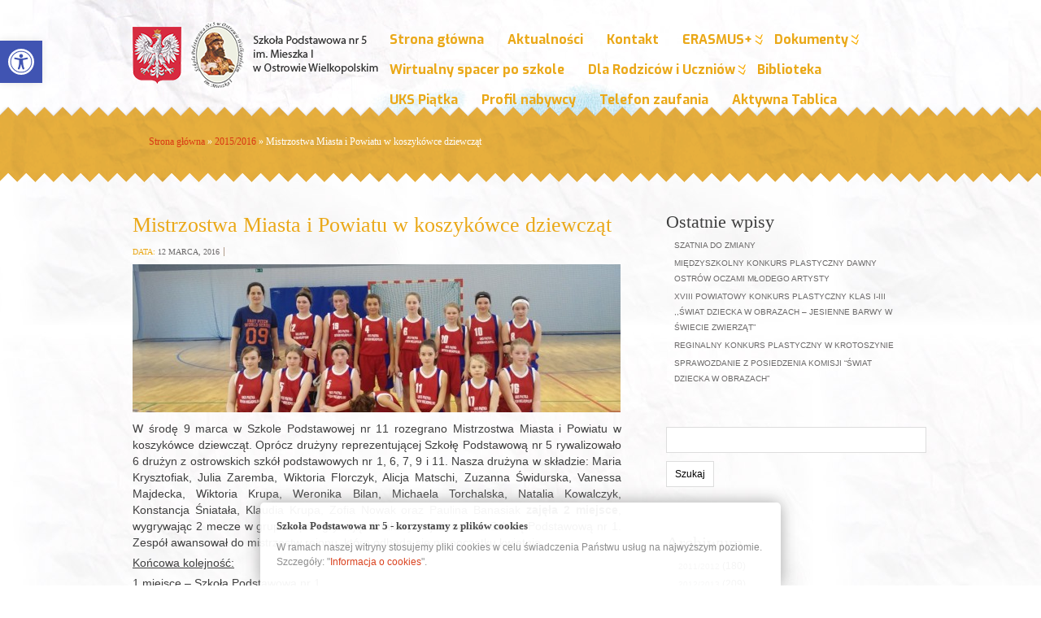

--- FILE ---
content_type: text/html; charset=UTF-8
request_url: https://sp5.net.pl/mistrzostwa-miasta-i-powiatu-w-koszykowce-dziewczat/
body_size: 17794
content:
<!DOCTYPE html>
<html xmlns="http://www.w3.org/1999/xhtml" lang="pl-PL">
<head>
	<meta http-equiv="Content-Type" content="text/html; charset=UTF-8" />
	<title>  Mistrzostwa Miasta i Powiatu w koszykówce dziewcząt - Szkoła Podstawowa nr 5</title>

    <!-- Site Description -->
	<meta name="description" content="W środę 9 marca w Szkole Podstawowej nr 11 rozegrano Mistrzostwa Miasta i Powiatu w koszyk&oacute;wce dziewcząt. Opr&oacute;cz drużyny reprezentującej Szkołę Podst" />
    <meta name="viewport" content="width=device-width, initial-scale=1">
    <!-- WP Tags goes here -->
	<meta name="keywords" content="" />
	    
    <!-- Favicon -->
	<link rel="shortcut icon" href="https://sp5.net.pl/wp-content/uploads/2014/04/favicon1.ico" type="image/x-icon" />
	<link rel="pingback" href="https://sp5.net.pl/xmlrpc.php" />
	
	    <!-- Custom CSS and style related to a logo -->
    <style type="text/css">
                       
                h1 a { background: none !important; }
                
                                #logo img {
                    width:302px !important;                    height:81px !important;                }
                
                                                
             
    </style>
    <script type="text/javascript">
       /* <![CDATA[ */
        var settings = {'themeurl':'https://sp5.net.pl/wp-content/themes/kids3'};
        /* ]]> */   
    </script>
    <link href='https://fonts.googleapis.com/css?family=Exo:400,700,800' rel='stylesheet' type='text/css'>
	<meta name='robots' content='max-image-preview:large' />
<link rel='dns-prefetch' href='//fonts.googleapis.com' />
<link rel="alternate" type="application/rss+xml" title="Szkoła Podstawowa nr 5 &raquo; Kanał z wpisami" href="https://sp5.net.pl/feed/" />
<link rel="alternate" type="application/rss+xml" title="Szkoła Podstawowa nr 5 &raquo; Kanał z komentarzami" href="https://sp5.net.pl/comments/feed/" />
<link rel="alternate" type="application/rss+xml" title="Szkoła Podstawowa nr 5 &raquo; Mistrzostwa Miasta i Powiatu w koszykówce dziewcząt Kanał z komentarzami" href="https://sp5.net.pl/mistrzostwa-miasta-i-powiatu-w-koszykowce-dziewczat/feed/" />
<script type="text/javascript">
window._wpemojiSettings = {"baseUrl":"https:\/\/s.w.org\/images\/core\/emoji\/14.0.0\/72x72\/","ext":".png","svgUrl":"https:\/\/s.w.org\/images\/core\/emoji\/14.0.0\/svg\/","svgExt":".svg","source":{"concatemoji":"https:\/\/sp5.net.pl\/wp-includes\/js\/wp-emoji-release.min.js?ver=6.2.8"}};
/*! This file is auto-generated */
!function(e,a,t){var n,r,o,i=a.createElement("canvas"),p=i.getContext&&i.getContext("2d");function s(e,t){p.clearRect(0,0,i.width,i.height),p.fillText(e,0,0);e=i.toDataURL();return p.clearRect(0,0,i.width,i.height),p.fillText(t,0,0),e===i.toDataURL()}function c(e){var t=a.createElement("script");t.src=e,t.defer=t.type="text/javascript",a.getElementsByTagName("head")[0].appendChild(t)}for(o=Array("flag","emoji"),t.supports={everything:!0,everythingExceptFlag:!0},r=0;r<o.length;r++)t.supports[o[r]]=function(e){if(p&&p.fillText)switch(p.textBaseline="top",p.font="600 32px Arial",e){case"flag":return s("\ud83c\udff3\ufe0f\u200d\u26a7\ufe0f","\ud83c\udff3\ufe0f\u200b\u26a7\ufe0f")?!1:!s("\ud83c\uddfa\ud83c\uddf3","\ud83c\uddfa\u200b\ud83c\uddf3")&&!s("\ud83c\udff4\udb40\udc67\udb40\udc62\udb40\udc65\udb40\udc6e\udb40\udc67\udb40\udc7f","\ud83c\udff4\u200b\udb40\udc67\u200b\udb40\udc62\u200b\udb40\udc65\u200b\udb40\udc6e\u200b\udb40\udc67\u200b\udb40\udc7f");case"emoji":return!s("\ud83e\udef1\ud83c\udffb\u200d\ud83e\udef2\ud83c\udfff","\ud83e\udef1\ud83c\udffb\u200b\ud83e\udef2\ud83c\udfff")}return!1}(o[r]),t.supports.everything=t.supports.everything&&t.supports[o[r]],"flag"!==o[r]&&(t.supports.everythingExceptFlag=t.supports.everythingExceptFlag&&t.supports[o[r]]);t.supports.everythingExceptFlag=t.supports.everythingExceptFlag&&!t.supports.flag,t.DOMReady=!1,t.readyCallback=function(){t.DOMReady=!0},t.supports.everything||(n=function(){t.readyCallback()},a.addEventListener?(a.addEventListener("DOMContentLoaded",n,!1),e.addEventListener("load",n,!1)):(e.attachEvent("onload",n),a.attachEvent("onreadystatechange",function(){"complete"===a.readyState&&t.readyCallback()})),(e=t.source||{}).concatemoji?c(e.concatemoji):e.wpemoji&&e.twemoji&&(c(e.twemoji),c(e.wpemoji)))}(window,document,window._wpemojiSettings);
</script>
<style type="text/css">
img.wp-smiley,
img.emoji {
	display: inline !important;
	border: none !important;
	box-shadow: none !important;
	height: 1em !important;
	width: 1em !important;
	margin: 0 0.07em !important;
	vertical-align: -0.1em !important;
	background: none !important;
	padding: 0 !important;
}
</style>
	<link rel='stylesheet' id='ngg_trigger_buttons-css' href='https://sp5.net.pl/wp-content/plugins/nextgen-gallery/products/photocrati_nextgen/modules/nextgen_gallery_display/static/trigger_buttons.min.css?ver=2.2.12' type='text/css' media='all' />
<link rel='stylesheet' id='fancybox-0-css' href='https://sp5.net.pl/wp-content/plugins/nextgen-gallery/products/photocrati_nextgen/modules/lightbox/static/fancybox/jquery.fancybox-1.3.4.min.css?ver=2.2.12' type='text/css' media='all' />
<link rel='stylesheet' id='fontawesome-css' href='https://sp5.net.pl/wp-content/plugins/nextgen-gallery/products/photocrati_nextgen/modules/nextgen_gallery_display/static/fontawesome/font-awesome.min.css?ver=4.6.1' type='text/css' media='all' />
<link rel='stylesheet' id='nextgen_basic_thumbnails_style-css' href='https://sp5.net.pl/wp-content/plugins/nextgen-gallery/products/photocrati_nextgen/modules/nextgen_basic_gallery/static/thumbnails/nextgen_basic_thumbnails.min.css?ver=2.2.12' type='text/css' media='all' />
<link rel='stylesheet' id='nextgen_pagination_style-css' href='https://sp5.net.pl/wp-content/plugins/nextgen-gallery/products/photocrati_nextgen/modules/nextgen_pagination/static/style.min.css?ver=2.2.12' type='text/css' media='all' />
<link rel='stylesheet' id='layerslider-css' href='https://sp5.net.pl/wp-content/plugins/LayerSlider/static/layerslider/css/layerslider.css?ver=6.1.0' type='text/css' media='all' />
<link rel='stylesheet' id='ls-google-fonts-css' href='https://fonts.googleapis.com/css?family=Lato:100,300,regular,700,900%7COpen+Sans:300%7CIndie+Flower:regular%7COswald:300,regular,700&#038;subset=latin%2Clatin-ext' type='text/css' media='all' />
<link rel='stylesheet' id='wp-block-library-css' href='https://sp5.net.pl/wp-includes/css/dist/block-library/style.min.css?ver=6.2.8' type='text/css' media='all' />
<link rel='stylesheet' id='classic-theme-styles-css' href='https://sp5.net.pl/wp-includes/css/classic-themes.min.css?ver=6.2.8' type='text/css' media='all' />
<style id='global-styles-inline-css' type='text/css'>
body{--wp--preset--color--black: #000000;--wp--preset--color--cyan-bluish-gray: #abb8c3;--wp--preset--color--white: #ffffff;--wp--preset--color--pale-pink: #f78da7;--wp--preset--color--vivid-red: #cf2e2e;--wp--preset--color--luminous-vivid-orange: #ff6900;--wp--preset--color--luminous-vivid-amber: #fcb900;--wp--preset--color--light-green-cyan: #7bdcb5;--wp--preset--color--vivid-green-cyan: #00d084;--wp--preset--color--pale-cyan-blue: #8ed1fc;--wp--preset--color--vivid-cyan-blue: #0693e3;--wp--preset--color--vivid-purple: #9b51e0;--wp--preset--gradient--vivid-cyan-blue-to-vivid-purple: linear-gradient(135deg,rgba(6,147,227,1) 0%,rgb(155,81,224) 100%);--wp--preset--gradient--light-green-cyan-to-vivid-green-cyan: linear-gradient(135deg,rgb(122,220,180) 0%,rgb(0,208,130) 100%);--wp--preset--gradient--luminous-vivid-amber-to-luminous-vivid-orange: linear-gradient(135deg,rgba(252,185,0,1) 0%,rgba(255,105,0,1) 100%);--wp--preset--gradient--luminous-vivid-orange-to-vivid-red: linear-gradient(135deg,rgba(255,105,0,1) 0%,rgb(207,46,46) 100%);--wp--preset--gradient--very-light-gray-to-cyan-bluish-gray: linear-gradient(135deg,rgb(238,238,238) 0%,rgb(169,184,195) 100%);--wp--preset--gradient--cool-to-warm-spectrum: linear-gradient(135deg,rgb(74,234,220) 0%,rgb(151,120,209) 20%,rgb(207,42,186) 40%,rgb(238,44,130) 60%,rgb(251,105,98) 80%,rgb(254,248,76) 100%);--wp--preset--gradient--blush-light-purple: linear-gradient(135deg,rgb(255,206,236) 0%,rgb(152,150,240) 100%);--wp--preset--gradient--blush-bordeaux: linear-gradient(135deg,rgb(254,205,165) 0%,rgb(254,45,45) 50%,rgb(107,0,62) 100%);--wp--preset--gradient--luminous-dusk: linear-gradient(135deg,rgb(255,203,112) 0%,rgb(199,81,192) 50%,rgb(65,88,208) 100%);--wp--preset--gradient--pale-ocean: linear-gradient(135deg,rgb(255,245,203) 0%,rgb(182,227,212) 50%,rgb(51,167,181) 100%);--wp--preset--gradient--electric-grass: linear-gradient(135deg,rgb(202,248,128) 0%,rgb(113,206,126) 100%);--wp--preset--gradient--midnight: linear-gradient(135deg,rgb(2,3,129) 0%,rgb(40,116,252) 100%);--wp--preset--duotone--dark-grayscale: url('#wp-duotone-dark-grayscale');--wp--preset--duotone--grayscale: url('#wp-duotone-grayscale');--wp--preset--duotone--purple-yellow: url('#wp-duotone-purple-yellow');--wp--preset--duotone--blue-red: url('#wp-duotone-blue-red');--wp--preset--duotone--midnight: url('#wp-duotone-midnight');--wp--preset--duotone--magenta-yellow: url('#wp-duotone-magenta-yellow');--wp--preset--duotone--purple-green: url('#wp-duotone-purple-green');--wp--preset--duotone--blue-orange: url('#wp-duotone-blue-orange');--wp--preset--font-size--small: 13px;--wp--preset--font-size--medium: 20px;--wp--preset--font-size--large: 36px;--wp--preset--font-size--x-large: 42px;--wp--preset--spacing--20: 0.44rem;--wp--preset--spacing--30: 0.67rem;--wp--preset--spacing--40: 1rem;--wp--preset--spacing--50: 1.5rem;--wp--preset--spacing--60: 2.25rem;--wp--preset--spacing--70: 3.38rem;--wp--preset--spacing--80: 5.06rem;--wp--preset--shadow--natural: 6px 6px 9px rgba(0, 0, 0, 0.2);--wp--preset--shadow--deep: 12px 12px 50px rgba(0, 0, 0, 0.4);--wp--preset--shadow--sharp: 6px 6px 0px rgba(0, 0, 0, 0.2);--wp--preset--shadow--outlined: 6px 6px 0px -3px rgba(255, 255, 255, 1), 6px 6px rgba(0, 0, 0, 1);--wp--preset--shadow--crisp: 6px 6px 0px rgba(0, 0, 0, 1);}:where(.is-layout-flex){gap: 0.5em;}body .is-layout-flow > .alignleft{float: left;margin-inline-start: 0;margin-inline-end: 2em;}body .is-layout-flow > .alignright{float: right;margin-inline-start: 2em;margin-inline-end: 0;}body .is-layout-flow > .aligncenter{margin-left: auto !important;margin-right: auto !important;}body .is-layout-constrained > .alignleft{float: left;margin-inline-start: 0;margin-inline-end: 2em;}body .is-layout-constrained > .alignright{float: right;margin-inline-start: 2em;margin-inline-end: 0;}body .is-layout-constrained > .aligncenter{margin-left: auto !important;margin-right: auto !important;}body .is-layout-constrained > :where(:not(.alignleft):not(.alignright):not(.alignfull)){max-width: var(--wp--style--global--content-size);margin-left: auto !important;margin-right: auto !important;}body .is-layout-constrained > .alignwide{max-width: var(--wp--style--global--wide-size);}body .is-layout-flex{display: flex;}body .is-layout-flex{flex-wrap: wrap;align-items: center;}body .is-layout-flex > *{margin: 0;}:where(.wp-block-columns.is-layout-flex){gap: 2em;}.has-black-color{color: var(--wp--preset--color--black) !important;}.has-cyan-bluish-gray-color{color: var(--wp--preset--color--cyan-bluish-gray) !important;}.has-white-color{color: var(--wp--preset--color--white) !important;}.has-pale-pink-color{color: var(--wp--preset--color--pale-pink) !important;}.has-vivid-red-color{color: var(--wp--preset--color--vivid-red) !important;}.has-luminous-vivid-orange-color{color: var(--wp--preset--color--luminous-vivid-orange) !important;}.has-luminous-vivid-amber-color{color: var(--wp--preset--color--luminous-vivid-amber) !important;}.has-light-green-cyan-color{color: var(--wp--preset--color--light-green-cyan) !important;}.has-vivid-green-cyan-color{color: var(--wp--preset--color--vivid-green-cyan) !important;}.has-pale-cyan-blue-color{color: var(--wp--preset--color--pale-cyan-blue) !important;}.has-vivid-cyan-blue-color{color: var(--wp--preset--color--vivid-cyan-blue) !important;}.has-vivid-purple-color{color: var(--wp--preset--color--vivid-purple) !important;}.has-black-background-color{background-color: var(--wp--preset--color--black) !important;}.has-cyan-bluish-gray-background-color{background-color: var(--wp--preset--color--cyan-bluish-gray) !important;}.has-white-background-color{background-color: var(--wp--preset--color--white) !important;}.has-pale-pink-background-color{background-color: var(--wp--preset--color--pale-pink) !important;}.has-vivid-red-background-color{background-color: var(--wp--preset--color--vivid-red) !important;}.has-luminous-vivid-orange-background-color{background-color: var(--wp--preset--color--luminous-vivid-orange) !important;}.has-luminous-vivid-amber-background-color{background-color: var(--wp--preset--color--luminous-vivid-amber) !important;}.has-light-green-cyan-background-color{background-color: var(--wp--preset--color--light-green-cyan) !important;}.has-vivid-green-cyan-background-color{background-color: var(--wp--preset--color--vivid-green-cyan) !important;}.has-pale-cyan-blue-background-color{background-color: var(--wp--preset--color--pale-cyan-blue) !important;}.has-vivid-cyan-blue-background-color{background-color: var(--wp--preset--color--vivid-cyan-blue) !important;}.has-vivid-purple-background-color{background-color: var(--wp--preset--color--vivid-purple) !important;}.has-black-border-color{border-color: var(--wp--preset--color--black) !important;}.has-cyan-bluish-gray-border-color{border-color: var(--wp--preset--color--cyan-bluish-gray) !important;}.has-white-border-color{border-color: var(--wp--preset--color--white) !important;}.has-pale-pink-border-color{border-color: var(--wp--preset--color--pale-pink) !important;}.has-vivid-red-border-color{border-color: var(--wp--preset--color--vivid-red) !important;}.has-luminous-vivid-orange-border-color{border-color: var(--wp--preset--color--luminous-vivid-orange) !important;}.has-luminous-vivid-amber-border-color{border-color: var(--wp--preset--color--luminous-vivid-amber) !important;}.has-light-green-cyan-border-color{border-color: var(--wp--preset--color--light-green-cyan) !important;}.has-vivid-green-cyan-border-color{border-color: var(--wp--preset--color--vivid-green-cyan) !important;}.has-pale-cyan-blue-border-color{border-color: var(--wp--preset--color--pale-cyan-blue) !important;}.has-vivid-cyan-blue-border-color{border-color: var(--wp--preset--color--vivid-cyan-blue) !important;}.has-vivid-purple-border-color{border-color: var(--wp--preset--color--vivid-purple) !important;}.has-vivid-cyan-blue-to-vivid-purple-gradient-background{background: var(--wp--preset--gradient--vivid-cyan-blue-to-vivid-purple) !important;}.has-light-green-cyan-to-vivid-green-cyan-gradient-background{background: var(--wp--preset--gradient--light-green-cyan-to-vivid-green-cyan) !important;}.has-luminous-vivid-amber-to-luminous-vivid-orange-gradient-background{background: var(--wp--preset--gradient--luminous-vivid-amber-to-luminous-vivid-orange) !important;}.has-luminous-vivid-orange-to-vivid-red-gradient-background{background: var(--wp--preset--gradient--luminous-vivid-orange-to-vivid-red) !important;}.has-very-light-gray-to-cyan-bluish-gray-gradient-background{background: var(--wp--preset--gradient--very-light-gray-to-cyan-bluish-gray) !important;}.has-cool-to-warm-spectrum-gradient-background{background: var(--wp--preset--gradient--cool-to-warm-spectrum) !important;}.has-blush-light-purple-gradient-background{background: var(--wp--preset--gradient--blush-light-purple) !important;}.has-blush-bordeaux-gradient-background{background: var(--wp--preset--gradient--blush-bordeaux) !important;}.has-luminous-dusk-gradient-background{background: var(--wp--preset--gradient--luminous-dusk) !important;}.has-pale-ocean-gradient-background{background: var(--wp--preset--gradient--pale-ocean) !important;}.has-electric-grass-gradient-background{background: var(--wp--preset--gradient--electric-grass) !important;}.has-midnight-gradient-background{background: var(--wp--preset--gradient--midnight) !important;}.has-small-font-size{font-size: var(--wp--preset--font-size--small) !important;}.has-medium-font-size{font-size: var(--wp--preset--font-size--medium) !important;}.has-large-font-size{font-size: var(--wp--preset--font-size--large) !important;}.has-x-large-font-size{font-size: var(--wp--preset--font-size--x-large) !important;}
.wp-block-navigation a:where(:not(.wp-element-button)){color: inherit;}
:where(.wp-block-columns.is-layout-flex){gap: 2em;}
.wp-block-pullquote{font-size: 1.5em;line-height: 1.6;}
</style>
<link rel='stylesheet' id='contact-form-7-css' href='https://sp5.net.pl/wp-content/plugins/contact-form-7/includes/css/styles.css?ver=4.9' type='text/css' media='all' />
<link rel='stylesheet' id='pojo-a11y-css' href='https://sp5.net.pl/wp-content/plugins/pojo-accessibility/assets/css/style.min.css?ver=1.0.0' type='text/css' media='all' />
<link rel='stylesheet' id='fancybox-css' href='https://sp5.net.pl/wp-content/plugins/easy-fancybox/fancybox/jquery.fancybox-1.3.8.min.css?ver=1.6' type='text/css' media='screen' />
<link rel='stylesheet' id='kidsstyle-css' href='https://sp5.net.pl/wp-content/themes/kids3/style.css?ver=6.2.8' type='text/css' media='all' />
<!--[if IE 7]>
<link rel='stylesheet' id='kids-ie7-fix-css' href='https://sp5.net.pl/wp-content/themes/kids3/css/ie7.css?ver=6.2.8' type='text/css' media='all' />
<![endif]-->
<!--[if IE 8]>
<link rel='stylesheet' id='kids-ie8-fix-css' href='https://sp5.net.pl/wp-content/themes/kids3/css/ie8.css?ver=6.2.8' type='text/css' media='all' />
<![endif]-->
<link rel='stylesheet' id='kidscolor-sheme-css' href='https://sp5.net.pl/wp-content/themes/kids3/css/color-shemes/yellow-orange/yellow-orange.css?ver=6.2.8' type='text/css' media='all' />
<link rel='stylesheet' id='kidsfancybox-css-css' href='https://sp5.net.pl/wp-content/themes/kids3/js/fancybox/jquery.fancybox-1.3.4.css?ver=1.3.4' type='text/css' media='all' />
<link rel='stylesheet' id='nggallery-css' href='https://sp5.net.pl/wp-content/ngg_styles/nggallery.css?ver=2.2.12' type='text/css' media='all' />
<script type='text/javascript' src='https://sp5.net.pl/wp-includes/js/jquery/jquery.js?ver=3.6.4' id='jquery-core-js'></script>
<script type='text/javascript' src='https://sp5.net.pl/wp-includes/js/jquery/jquery-migrate.min.js?ver=3.4.0' id='jquery-migrate-js'></script>
<script type='text/javascript' id='photocrati_ajax-js-extra'>
/* <![CDATA[ */
var photocrati_ajax = {"url":"https:\/\/sp5.net.pl\/?photocrati_ajax=1","wp_home_url":"https:\/\/sp5.net.pl","wp_site_url":"https:\/\/sp5.net.pl","wp_root_url":"https:\/\/sp5.net.pl","wp_plugins_url":"https:\/\/sp5.net.pl\/wp-content\/plugins","wp_content_url":"https:\/\/sp5.net.pl\/wp-content","wp_includes_url":"https:\/\/sp5.net.pl\/wp-includes\/","ngg_param_slug":"nggallery"};
/* ]]> */
</script>
<script type='text/javascript' src='https://sp5.net.pl/wp-content/plugins/nextgen-gallery/products/photocrati_nextgen/modules/ajax/static/ajax.min.js?ver=2.2.12' id='photocrati_ajax-js'></script>
<script type='text/javascript' src='https://sp5.net.pl/wp-content/plugins/nextgen-gallery/products/photocrati_nextgen/modules/nextgen_basic_gallery/static/thumbnails/nextgen_basic_thumbnails.min.js?ver=2.2.12' id='photocrati-nextgen_basic_thumbnails-js'></script>
<script type='text/javascript' src='https://sp5.net.pl/wp-content/plugins/LayerSlider/static/layerslider/js/greensock.js?ver=1.19.0' id='greensock-js'></script>
<script type='text/javascript' id='layerslider-js-extra'>
/* <![CDATA[ */
var LS_Meta = {"v":"6.1.0"};
/* ]]> */
</script>
<script type='text/javascript' src='https://sp5.net.pl/wp-content/plugins/LayerSlider/static/layerslider/js/layerslider.kreaturamedia.jquery.js?ver=6.1.0' id='layerslider-js'></script>
<script type='text/javascript' src='https://sp5.net.pl/wp-content/plugins/LayerSlider/static/layerslider/js/layerslider.transitions.js?ver=6.1.0' id='layerslider-transitions-js'></script>
<script type='text/javascript' src='https://sp5.net.pl/wp-content/plugins/itro-popup/scripts/itro-scripts.js?ver=6.2.8' id='itro-scripts-js'></script>
<script type='text/javascript' src='https://sp5.net.pl/wp-content/themes/kids3/js/fancybox/jquery.fancybox-1.3.4.pack.js?ver=1.3.4' id='kidsfancybox-js-js'></script>
<script type='text/javascript' src='https://sp5.net.pl/wp-content/themes/kids3/js/jquery.easing.1.3.js?ver=1.3.0' id='kidsjquery-easing-js-js'></script>
<script type='text/javascript' src='https://sp5.net.pl/wp-content/themes/kids3/js/preloader/jquery.preloader.js?ver=6.2.8' id='kids-preloaderjs-js'></script>
<script type='text/javascript' id='kids-mainjs-js-extra'>
/* <![CDATA[ */
var kidsAjax = {"ajaxurl":"https:\/\/sp5.net.pl\/wp-admin\/admin-ajax.php","ajax_nonce":"098c0a839b"};
/* ]]> */
</script>
<script type='text/javascript' src='https://sp5.net.pl/wp-content/themes/kids3/js/main.js?ver=6.2.8' id='kids-mainjs-js'></script>
<script type='text/javascript' src='https://sp5.net.pl/wp-content/themes/kids3/js/respmenu.min.js?ver=6.2.8' id='kids-respmenu-js'></script>
<script type='text/javascript' src='https://sp5.net.pl/wp-content/themes/kids3/js/respond.min.js?ver=6.2.8' id='kids-respond-js'></script>
<meta name="generator" content="Powered by LayerSlider 6.1.0 - Multi-Purpose, Responsive, Parallax, Mobile-Friendly Slider Plugin for WordPress." />
<!-- LayerSlider updates and docs at: https://layerslider.kreaturamedia.com -->
<link rel="https://api.w.org/" href="https://sp5.net.pl/wp-json/" /><link rel="alternate" type="application/json" href="https://sp5.net.pl/wp-json/wp/v2/posts/23138" /><link rel="canonical" href="https://sp5.net.pl/mistrzostwa-miasta-i-powiatu-w-koszykowce-dziewczat/" />
<link rel='shortlink' href='https://sp5.net.pl/?p=23138' />
<link rel="alternate" type="application/json+oembed" href="https://sp5.net.pl/wp-json/oembed/1.0/embed?url=https%3A%2F%2Fsp5.net.pl%2Fmistrzostwa-miasta-i-powiatu-w-koszykowce-dziewczat%2F" />
<link rel="alternate" type="text/xml+oembed" href="https://sp5.net.pl/wp-json/oembed/1.0/embed?url=https%3A%2F%2Fsp5.net.pl%2Fmistrzostwa-miasta-i-powiatu-w-koszykowce-dziewczat%2F&#038;format=xml" />
<style type="text/css" media="screen">
  #cookie-law {  
  position: fixed;
  bottom: 0px;
  left: 0;
  right: 0;
  text-align: center;
  z-index:9999; 
}

#cookie-law > div {  
  background:#fff; 
  opacity:0.95; 
  width:75% !important;
  padding:20px;
  max-width: 600px;
  margin:auto;
  display: inline-block;
  text-align: left !important;
  border-radius:5px 5px 0 0;
  -moz-border-radius:5px 5px 0 0;
  -webkit-border-radius:5px 5px 0 0;
  -o-border-radius:5px 5px 0 0;
  box-shadow: 0px 0px 20px #A1A1A1;
  -webkit-box-shadow: 0px 0px 20px #A1A1A1;
  -moz-box-shadow: 0px 0px 20px #A1A1A1;
  -o-box-shadow: 0px 0px 20px #A1A1A1; 
  position:relative;
}

#cookie-law h4 { padding: 0 !important; margin:0 0 8px !important; text-align:left !important; font-size:13px !important; color:#444; 
}
#cookie-law p { padding: 0 !important; margin:0 !important; text-align:left !important; font-size:12px !important; line-height: 18px !important; color:#888;
}

a.close-cookie-banner {
  position: absolute;
  top:0px;
  right:0px;
  margin:10px;
  display:block;
  width:20px;
  height:20px;
  background:url(https://sp5.osw.pl/wp-content/plugins/creare-eu-cookie-law-banner/images/close.png) no-repeat;
  background-size: 20px !important;
}

a.close-cookie-banner span {
  display:none !important;
}</style>
 <!-- <meta name="NextGEN" version="2.2.12" /> -->
<style type="text/css">
#pojo-a11y-toolbar .pojo-a11y-toolbar-toggle a{ background-color: #4054b2;	color: #ffffff;}
#pojo-a11y-toolbar .pojo-a11y-toolbar-overlay, #pojo-a11y-toolbar .pojo-a11y-toolbar-overlay ul.pojo-a11y-toolbar-items.pojo-a11y-links{ border-color: #4054b2;}
body.pojo-a11y-focusable a:focus{ outline-style: solid !important;	outline-width: 2px !important;	outline-color: #FF0000 !important;}
#pojo-a11y-toolbar{ top: 50px !important;}
#pojo-a11y-toolbar .pojo-a11y-toolbar-overlay{ background-color: #ffffff;}
#pojo-a11y-toolbar .pojo-a11y-toolbar-overlay ul.pojo-a11y-toolbar-items li.pojo-a11y-toolbar-item a, #pojo-a11y-toolbar .pojo-a11y-toolbar-overlay p.pojo-a11y-toolbar-title{ color: #333333;}
#pojo-a11y-toolbar .pojo-a11y-toolbar-overlay ul.pojo-a11y-toolbar-items li.pojo-a11y-toolbar-item a.active{ background-color: #4054b2;	color: #ffffff;}
@media (max-width: 767px) { #pojo-a11y-toolbar { top: 100px !important; } }</style>
<!-- Easy FancyBox 1.6 using FancyBox 1.3.8 - RavanH (http://status301.net/wordpress-plugins/easy-fancybox/) -->
<script type="text/javascript">
/* <![CDATA[ */
var fb_timeout = null;
var fb_opts = { 'overlayShow' : true, 'hideOnOverlayClick' : true, 'showCloseButton' : true, 'margin' : 20, 'centerOnScroll' : true, 'enableEscapeButton' : true, 'autoScale' : true };
var easy_fancybox_handler = function(){
	/* IMG */
	var fb_IMG_select = 'a[href*=".jpg"]:not(.nolightbox,li.nolightbox>a), area[href*=".jpg"]:not(.nolightbox), a[href*=".jpeg"]:not(.nolightbox,li.nolightbox>a), area[href*=".jpeg"]:not(.nolightbox), a[href*=".png"]:not(.nolightbox,li.nolightbox>a), area[href*=".png"]:not(.nolightbox), a[href*=".webp"]:not(.nolightbox,li.nolightbox>a), area[href*=".webp"]:not(.nolightbox)';
	jQuery(fb_IMG_select).addClass('fancybox image');
	var fb_IMG_sections = jQuery('div.gallery ');
	fb_IMG_sections.each(function() { jQuery(this).find(fb_IMG_select).attr('rel', 'gallery-' + fb_IMG_sections.index(this)); });
	jQuery('a.fancybox, area.fancybox, li.fancybox a').fancybox( jQuery.extend({}, fb_opts, { 'transitionIn' : 'elastic', 'easingIn' : 'easeOutBack', 'transitionOut' : 'elastic', 'easingOut' : 'easeInBack', 'opacity' : false, 'hideOnContentClick' : false, 'titleShow' : true, 'titlePosition' : 'over', 'titleFromAlt' : true, 'showNavArrows' : true, 'enableKeyboardNav' : true, 'cyclic' : false }) );
}
var easy_fancybox_auto = function(){
	/* Auto-click */
	setTimeout(function(){jQuery('#fancybox-auto').trigger('click')},1000);
}
/* ]]> */
</script>
    <script>
  (function(i,s,o,g,r,a,m){i['GoogleAnalyticsObject']=r;i[r]=i[r]||function(){
  (i[r].q=i[r].q||[]).push(arguments)},i[r].l=1*new Date();a=s.createElement(o),
  m=s.getElementsByTagName(o)[0];a.async=1;a.src=g;m.parentNode.insertBefore(a,m)
  })(window,document,'script','//www.google-analytics.com/analytics.js','ga');

  ga('create', 'UA-50091295-1', 'osw.pl');
  ga('send', 'pageview');

</script><link rel='stylesheet' id='slideshow-jquery-image-gallery-stylesheet_functional-css' href='https://sp5.net.pl/wp-content/plugins/slideshow-jquery-image-gallery/style/SlideshowPlugin/functional.css?ver=2.3.1' type='text/css' media='all' />
<link rel='stylesheet' id='slideshow-jquery-image-gallery-stylesheet_style-light-css' href='https://sp5.net.pl/wp-content/plugins/slideshow-jquery-image-gallery/css/style-light.css?ver=2.3.1' type='text/css' media='all' />
</head>

<body data-rsssl=1 class="post-template-default single single-post postid-23138 single-format-standard">
	<div id="header">
        		<div class="wrap">
            <!-- logo -->
            
			<h1><a id="logo" href="https://sp5.net.pl/"><img src="https://sp5.net.pl/wp-content/uploads/2015/01/logo_sp5_22.png" title="Szkoła Podstawowa nr 5"/></a></h1>
		        <!-- Main Navigation -->
                <div id="main-navigation" class="menu-menu-container"><ul id="menu-menu" class="dd-menu"><li id="menu-item-7083" class="menu-item menu-item-type-custom menu-item-object-custom menu-item-home menu-item-7083"><a href="https://sp5.net.pl/">Strona główna</a></li>
<li id="menu-item-7084" class="menu-item menu-item-type-post_type menu-item-object-page menu-item-7084"><a href="https://sp5.net.pl/aktualnosci/">Aktualności</a></li>
<li id="menu-item-7114" class="menu-item menu-item-type-post_type menu-item-object-page menu-item-7114"><a href="https://sp5.net.pl/kontakt/">Kontakt</a></li>
<li id="menu-item-41352" class="menu-item menu-item-type-post_type menu-item-object-page menu-item-has-children menu-item-41352"><a href="https://sp5.net.pl/erasmus-miedzynarodowe-projekty/">ERASMUS+</a>
<ul class="sub-menu">
	<li id="menu-item-45916" class="menu-item menu-item-type-post_type menu-item-object-page menu-item-45916"><a href="https://sp5.net.pl/casf-culture-against-failure-at-school/">CASF</a></li>
</ul>
</li>
<li id="menu-item-7100" class="menu-item menu-item-type-post_type menu-item-object-page menu-item-has-children menu-item-7100"><a href="https://sp5.net.pl/dokumenty/">Dokumenty</a>
<ul class="sub-menu">
	<li id="menu-item-7102" class="menu-item menu-item-type-custom menu-item-object-custom menu-item-7102"><a href="https://sp5.net.pl/wp-content/uploads/2024/11/STATUT-1.pdf">Statut Szkoły</a></li>
	<li id="menu-item-59863" class="menu-item menu-item-type-custom menu-item-object-custom menu-item-59863"><a href="https://sp5.net.pl/wp-content/uploads/2022/12/20221205123948946.pdf">Regulamin oceny zachowania</a></li>
	<li id="menu-item-7223" class="menu-item menu-item-type-custom menu-item-object-custom menu-item-7223"><a href="https://sp5.net.pl/wp-content/uploads/2025/09/Szkolny-zestaw-programow-2025_2026.pdf">Zestaw Programów Nauczania</a></li>
	<li id="menu-item-7104" class="menu-item menu-item-type-custom menu-item-object-custom menu-item-7104"><a href="https://sp5.net.pl/wp-content/uploads/2025/09/wykaz_podrecznikow_obowiazujacych2025-26.pdf">Wykaz podręczników</a></li>
	<li id="menu-item-56519" class="menu-item menu-item-type-post_type menu-item-object-page menu-item-56519"><a href="https://sp5.net.pl/zgloszenie-do-swietlicy/">Zgłoszenie do świetlicy</a></li>
	<li id="menu-item-50981" class="menu-item menu-item-type-post_type menu-item-object-page menu-item-50981"><a href="https://sp5.net.pl/dokumenty/przedmiotowe-systemy-oceniania/">Wewnątrzszkolne Zasady Oceniania – wymagania edukacyjne</a></li>
	<li id="menu-item-56510" class="menu-item menu-item-type-custom menu-item-object-custom menu-item-56510"><a href="https://sp5.net.pl/wp-content/uploads/2023/01/Program-dla-szkol_informacje-dla-rodzicow.pdf">Informacja dla rodziców udział w &#8220;Programie dla szkół&#8221; &#8211; owoce, warzywa, mleko</a></li>
</ul>
</li>
<li id="menu-item-57058" class="menu-item menu-item-type-post_type menu-item-object-page menu-item-57058"><a href="https://sp5.net.pl/wirtualny-spacer-po-szkole/">Wirtualny spacer po szkole</a></li>
<li id="menu-item-7087" class="menu-item menu-item-type-post_type menu-item-object-page menu-item-has-children menu-item-7087"><a href="https://sp5.net.pl/dla-rodzicow/">Dla Rodziców i Uczniów</a>
<ul class="sub-menu">
	<li id="menu-item-56101" class="menu-item menu-item-type-post_type menu-item-object-page menu-item-56101"><a href="https://sp5.net.pl/office-365/">Office 365</a></li>
	<li id="menu-item-54188" class="menu-item menu-item-type-post_type menu-item-object-page menu-item-54188"><a href="https://sp5.net.pl/egzamin-osmoklasisty/">EGZAMIN ÓSMOKLASISTY</a></li>
	<li id="menu-item-7088" class="menu-item menu-item-type-custom menu-item-object-custom menu-item-7088"><a href="http://www.sp5.kylos.pl">Dziennik internetowy</a></li>
	<li id="menu-item-7089" class="menu-item menu-item-type-post_type menu-item-object-page menu-item-7089"><a href="https://sp5.net.pl/dla-rodzicow/kalendarz-roku-szkolnego/">Kalendarz roku szkolnego</a></li>
	<li id="menu-item-7090" class="menu-item menu-item-type-post_type menu-item-object-page menu-item-7090"><a href="https://sp5.net.pl/dla-rodzicow/terminy-zebran-i-indywidualnych-spotkan-z-rodzicami/">Terminy zebrań z rodzicami</a></li>
	<li id="menu-item-7091" class="menu-item menu-item-type-post_type menu-item-object-page menu-item-7091"><a href="https://sp5.net.pl/dla-rodzicow/porady-dla-rodzicow/">Godziny konsultacji</a></li>
	<li id="menu-item-7092" class="menu-item menu-item-type-post_type menu-item-object-page menu-item-7092"><a href="https://sp5.net.pl/dla-rodzicow/nauczyciele/">Grono Pedagogiczne</a></li>
	<li id="menu-item-7095" class="menu-item menu-item-type-post_type menu-item-object-page menu-item-7095"><a href="https://sp5.net.pl/dla-rodzicow/godziny-pracy-pedagoga/">Godziny pracy pedagoga i psychologa</a></li>
	<li id="menu-item-7098" class="menu-item menu-item-type-post_type menu-item-object-page menu-item-7098"><a href="https://sp5.net.pl/dla-rodzicow/swietlica-szkolna/">Świetlica szkolna</a></li>
	<li id="menu-item-7096" class="menu-item menu-item-type-post_type menu-item-object-page menu-item-7096"><a href="https://sp5.net.pl/dla-rodzicow/jadlospis/">Jadłospis</a></li>
	<li id="menu-item-59759" class="menu-item menu-item-type-post_type menu-item-object-page menu-item-59759"><a href="https://sp5.net.pl/dla-rodzicow/ubezpieczenie/">Ubezpieczenie</a></li>
	<li id="menu-item-7093" class="menu-item menu-item-type-post_type menu-item-object-page menu-item-7093"><a href="https://sp5.net.pl/dla-rodzicow/samorzad-uczniowski/">Samorząd Uczniowski</a></li>
	<li id="menu-item-7094" class="menu-item menu-item-type-post_type menu-item-object-page menu-item-7094"><a href="https://sp5.net.pl/dla-rodzicow/rada-rodzicow/">Rada Rodziców</a></li>
	<li id="menu-item-56372" class="menu-item menu-item-type-post_type menu-item-object-page menu-item-56372"><a href="https://sp5.net.pl/dla-rodzicow/stypendium-jpii/">Stypendium JPII</a></li>
</ul>
</li>
<li id="menu-item-56451" class="menu-item menu-item-type-post_type menu-item-object-page menu-item-56451"><a href="https://sp5.net.pl/biblioteka/">Biblioteka</a></li>
<li id="menu-item-56463" class="menu-item menu-item-type-post_type menu-item-object-page menu-item-56463"><a href="https://sp5.net.pl/uks-piatka-2/">UKS Piątka</a></li>
<li id="menu-item-58183" class="menu-item menu-item-type-custom menu-item-object-custom menu-item-58183"><a href="https://platformazakupowa.pl/pn/sp5">Profil nabywcy</a></li>
<li id="menu-item-58277" class="menu-item menu-item-type-post_type menu-item-object-post menu-item-58277"><a href="https://sp5.net.pl/nr-telefonu-zaufania/">Telefon zaufania</a></li>
<li id="menu-item-60176" class="menu-item menu-item-type-post_type menu-item-object-post menu-item-60176"><a href="https://sp5.net.pl/aktywna-tablica-2022/">Aktywna Tablica</a></li>
</ul></div>                <!-- Main Navigation End -->
        </div> <!-- .wrap -->
	</div> <!-- #header end -->    <div id="intro">
        <div id="container-middle-top-edge"></div>
        <div class="wrap">
        
                            <div>
                                               <p class="breadcrumbs"><a href="https://sp5.net.pl/" class="breadcrumbs-begin">Strona główna</a> <span class="breadcrumbs-separator">&raquo;</span> <a href="https://sp5.net.pl/category/2015-2016/" title="2015/2016">2015/2016</a> <span class="breadcrumbs-separator">&raquo;</span> Mistrzostwa Miasta i Powiatu w koszykówce dziewcząt</p>            </div>
            
                        
        </div><!-- end wrap -->
        <div id="container-middle-bottom-edge"></div>
    </div><!-- end intro --><div id="content">
        
        <div class="wrap">
            <div class="c-8 divider">
                <div class="post-list">
                    
                    <div class="post post-23138">
                        <h2 class="title"><a href="https://sp5.net.pl/mistrzostwa-miasta-i-powiatu-w-koszykowce-dziewczat/">Mistrzostwa Miasta i Powiatu w koszykówce dziewcząt</a></h2>
                                                <p class="meta">
                            <span>Data: <a class="date" title="12 marca, 2016 at 4:05 pm</p>" href="">12 marca, 2016</a></span>
                                                    </p>
                                                                            <p class="image"> 
                                                            <a rel="example_group" href="https://sp5.net.pl/wp-content/uploads/2016/03/20160309_141910-800x450.jpg" title="Mistrzostwa Miasta i Powiatu w koszykówce dziewcząt">
                                    <img width="600" height="182" src="https://sp5.net.pl/wp-content/uploads/2016/03/20160309_141910-600x182.jpg" class="attachment-blog-large size-blog-large wp-post-image" alt="" decoding="async" loading="lazy" />                                </a>
                            </p>
                                                <p style="text-align: justify;">W środę 9 marca w Szkole Podstawowej nr 11 rozegrano Mistrzostwa Miasta i Powiatu w koszykówce dziewcząt. Oprócz drużyny reprezentującej Szkołę Podstawową nr 5 rywalizowało 6 drużyn z ostrowskich szkół podstawowych nr 1, 6, 7, 9 i 11. Nasza drużyna w składzie: Maria Krysztofiak, Julia Zaremba, Wiktoria Florczyk, Alicja Matschi, Zuzanna Świdurska, Vanessa Majdecka, Wiktoria Krupa, Weronika Bilan, Michaela Torchalska, Natalia Kowalczyk, Konstancja Śniatała, Klaudia Krupa, Zofia Nowak oraz Paulina Banasiak <strong>zajęła 2 miejsce</strong>, wygrywając 2 mecze w grupie i przegrywając finałowy pojedynek ze Szkołą Podstawową nr 1. Zespół awansował do mistrzostw rejonu, które odbędą się na początku kwietnia.</p>
<p><span style="text-decoration: underline;">Końcowa kolejność:</span></p>
<p>1 miejsce &#8211; Szkoła Podstawowa nr 1</p>
<p><strong>2 miejsce &#8211; Szkoła Podstawowa nr 5</strong></p>
<p>3 miejsce &#8211; Szkoła Podstawowa nr 6</p>
<p>4 miejsce &#8211; Szkoła Podstawowa nr 11</p>
<p>5 miejsce &#8211; Szkoła Podstawowa nr 7</p>
<p>6 miejsce &#8211; Szkoła Podstawowa nr 9</p>
<p><div
	class="ngg-galleryoverview ngg-ajax-pagination-none"
	id="ngg-gallery-23140-1">

    		<!-- Thumbnails -->
				<div id="ngg-image-0" class="ngg-gallery-thumbnail-box" >
				        <div class="ngg-gallery-thumbnail">
            <a href="https://sp5.net.pl/www/wp-content/gallery/powiat-kosz-dz-1/20160309_102820.jpg"
               title=""
               data-src="https://sp5.net.pl/www/wp-content/gallery/powiat-kosz-dz-1/20160309_102820.jpg"
               data-thumbnail="https://sp5.net.pl/www/wp-content/gallery/powiat-kosz-dz-1/thumbs/thumbs_20160309_102820.jpg"
               data-image-id="11731"
               data-title="20160309_102820"
               data-description=""
               data-image-slug="20160309_102820"
               class="ngg-fancybox" rel="23140">
                <img
                    title="20160309_102820"
                    alt="20160309_102820"
                    src="https://sp5.net.pl/www/wp-content/gallery/powiat-kosz-dz-1/thumbs/thumbs_20160309_102820.jpg"
                    width="120"
                    height="90"
                    style="max-width:100%;"
                />
            </a>
        </div>
							</div> 
			
        
				<div id="ngg-image-1" class="ngg-gallery-thumbnail-box" >
				        <div class="ngg-gallery-thumbnail">
            <a href="https://sp5.net.pl/www/wp-content/gallery/powiat-kosz-dz-1/20160309_104940.jpg"
               title=""
               data-src="https://sp5.net.pl/www/wp-content/gallery/powiat-kosz-dz-1/20160309_104940.jpg"
               data-thumbnail="https://sp5.net.pl/www/wp-content/gallery/powiat-kosz-dz-1/thumbs/thumbs_20160309_104940.jpg"
               data-image-id="11732"
               data-title="20160309_104940"
               data-description=""
               data-image-slug="20160309_104940"
               class="ngg-fancybox" rel="23140">
                <img
                    title="20160309_104940"
                    alt="20160309_104940"
                    src="https://sp5.net.pl/www/wp-content/gallery/powiat-kosz-dz-1/thumbs/thumbs_20160309_104940.jpg"
                    width="120"
                    height="90"
                    style="max-width:100%;"
                />
            </a>
        </div>
							</div> 
			
        
				<div id="ngg-image-2" class="ngg-gallery-thumbnail-box" >
				        <div class="ngg-gallery-thumbnail">
            <a href="https://sp5.net.pl/www/wp-content/gallery/powiat-kosz-dz-1/20160309_104943.jpg"
               title=""
               data-src="https://sp5.net.pl/www/wp-content/gallery/powiat-kosz-dz-1/20160309_104943.jpg"
               data-thumbnail="https://sp5.net.pl/www/wp-content/gallery/powiat-kosz-dz-1/thumbs/thumbs_20160309_104943.jpg"
               data-image-id="11733"
               data-title="20160309_104943"
               data-description=""
               data-image-slug="20160309_104943"
               class="ngg-fancybox" rel="23140">
                <img
                    title="20160309_104943"
                    alt="20160309_104943"
                    src="https://sp5.net.pl/www/wp-content/gallery/powiat-kosz-dz-1/thumbs/thumbs_20160309_104943.jpg"
                    width="120"
                    height="90"
                    style="max-width:100%;"
                />
            </a>
        </div>
							</div> 
			
        
				<div id="ngg-image-3" class="ngg-gallery-thumbnail-box" >
				        <div class="ngg-gallery-thumbnail">
            <a href="https://sp5.net.pl/www/wp-content/gallery/powiat-kosz-dz-1/20160309_104945.jpg"
               title=""
               data-src="https://sp5.net.pl/www/wp-content/gallery/powiat-kosz-dz-1/20160309_104945.jpg"
               data-thumbnail="https://sp5.net.pl/www/wp-content/gallery/powiat-kosz-dz-1/thumbs/thumbs_20160309_104945.jpg"
               data-image-id="11734"
               data-title="20160309_104945"
               data-description=""
               data-image-slug="20160309_104945"
               class="ngg-fancybox" rel="23140">
                <img
                    title="20160309_104945"
                    alt="20160309_104945"
                    src="https://sp5.net.pl/www/wp-content/gallery/powiat-kosz-dz-1/thumbs/thumbs_20160309_104945.jpg"
                    width="120"
                    height="90"
                    style="max-width:100%;"
                />
            </a>
        </div>
							</div> 
			
        
				<div id="ngg-image-4" class="ngg-gallery-thumbnail-box" >
				        <div class="ngg-gallery-thumbnail">
            <a href="https://sp5.net.pl/www/wp-content/gallery/powiat-kosz-dz-1/20160309_105127.jpg"
               title=""
               data-src="https://sp5.net.pl/www/wp-content/gallery/powiat-kosz-dz-1/20160309_105127.jpg"
               data-thumbnail="https://sp5.net.pl/www/wp-content/gallery/powiat-kosz-dz-1/thumbs/thumbs_20160309_105127.jpg"
               data-image-id="11735"
               data-title="20160309_105127"
               data-description=""
               data-image-slug="20160309_105127"
               class="ngg-fancybox" rel="23140">
                <img
                    title="20160309_105127"
                    alt="20160309_105127"
                    src="https://sp5.net.pl/www/wp-content/gallery/powiat-kosz-dz-1/thumbs/thumbs_20160309_105127.jpg"
                    width="120"
                    height="90"
                    style="max-width:100%;"
                />
            </a>
        </div>
							</div> 
			
        
				<div id="ngg-image-5" class="ngg-gallery-thumbnail-box" >
				        <div class="ngg-gallery-thumbnail">
            <a href="https://sp5.net.pl/www/wp-content/gallery/powiat-kosz-dz-1/20160309_120805.jpg"
               title=""
               data-src="https://sp5.net.pl/www/wp-content/gallery/powiat-kosz-dz-1/20160309_120805.jpg"
               data-thumbnail="https://sp5.net.pl/www/wp-content/gallery/powiat-kosz-dz-1/thumbs/thumbs_20160309_120805.jpg"
               data-image-id="11736"
               data-title="20160309_120805"
               data-description=""
               data-image-slug="20160309_120805"
               class="ngg-fancybox" rel="23140">
                <img
                    title="20160309_120805"
                    alt="20160309_120805"
                    src="https://sp5.net.pl/www/wp-content/gallery/powiat-kosz-dz-1/thumbs/thumbs_20160309_120805.jpg"
                    width="120"
                    height="90"
                    style="max-width:100%;"
                />
            </a>
        </div>
							</div> 
			
        
				<div id="ngg-image-6" class="ngg-gallery-thumbnail-box" >
				        <div class="ngg-gallery-thumbnail">
            <a href="https://sp5.net.pl/www/wp-content/gallery/powiat-kosz-dz-1/20160309_120846.jpg"
               title=""
               data-src="https://sp5.net.pl/www/wp-content/gallery/powiat-kosz-dz-1/20160309_120846.jpg"
               data-thumbnail="https://sp5.net.pl/www/wp-content/gallery/powiat-kosz-dz-1/thumbs/thumbs_20160309_120846.jpg"
               data-image-id="11737"
               data-title="20160309_120846"
               data-description=""
               data-image-slug="20160309_120846"
               class="ngg-fancybox" rel="23140">
                <img
                    title="20160309_120846"
                    alt="20160309_120846"
                    src="https://sp5.net.pl/www/wp-content/gallery/powiat-kosz-dz-1/thumbs/thumbs_20160309_120846.jpg"
                    width="120"
                    height="90"
                    style="max-width:100%;"
                />
            </a>
        </div>
							</div> 
			
        
				<div id="ngg-image-7" class="ngg-gallery-thumbnail-box" >
				        <div class="ngg-gallery-thumbnail">
            <a href="https://sp5.net.pl/www/wp-content/gallery/powiat-kosz-dz-1/20160309_120849.jpg"
               title=""
               data-src="https://sp5.net.pl/www/wp-content/gallery/powiat-kosz-dz-1/20160309_120849.jpg"
               data-thumbnail="https://sp5.net.pl/www/wp-content/gallery/powiat-kosz-dz-1/thumbs/thumbs_20160309_120849.jpg"
               data-image-id="11738"
               data-title="20160309_120849"
               data-description=""
               data-image-slug="20160309_120849"
               class="ngg-fancybox" rel="23140">
                <img
                    title="20160309_120849"
                    alt="20160309_120849"
                    src="https://sp5.net.pl/www/wp-content/gallery/powiat-kosz-dz-1/thumbs/thumbs_20160309_120849.jpg"
                    width="120"
                    height="90"
                    style="max-width:100%;"
                />
            </a>
        </div>
							</div> 
			
        
				<div id="ngg-image-8" class="ngg-gallery-thumbnail-box" >
				        <div class="ngg-gallery-thumbnail">
            <a href="https://sp5.net.pl/www/wp-content/gallery/powiat-kosz-dz-1/20160309_122605.jpg"
               title=""
               data-src="https://sp5.net.pl/www/wp-content/gallery/powiat-kosz-dz-1/20160309_122605.jpg"
               data-thumbnail="https://sp5.net.pl/www/wp-content/gallery/powiat-kosz-dz-1/thumbs/thumbs_20160309_122605.jpg"
               data-image-id="11739"
               data-title="20160309_122605"
               data-description=""
               data-image-slug="20160309_122605"
               class="ngg-fancybox" rel="23140">
                <img
                    title="20160309_122605"
                    alt="20160309_122605"
                    src="https://sp5.net.pl/www/wp-content/gallery/powiat-kosz-dz-1/thumbs/thumbs_20160309_122605.jpg"
                    width="120"
                    height="90"
                    style="max-width:100%;"
                />
            </a>
        </div>
							</div> 
			
        
				<div id="ngg-image-9" class="ngg-gallery-thumbnail-box" >
				        <div class="ngg-gallery-thumbnail">
            <a href="https://sp5.net.pl/www/wp-content/gallery/powiat-kosz-dz-1/20160309_132726.jpg"
               title=""
               data-src="https://sp5.net.pl/www/wp-content/gallery/powiat-kosz-dz-1/20160309_132726.jpg"
               data-thumbnail="https://sp5.net.pl/www/wp-content/gallery/powiat-kosz-dz-1/thumbs/thumbs_20160309_132726.jpg"
               data-image-id="11740"
               data-title="20160309_132726"
               data-description=""
               data-image-slug="20160309_132726"
               class="ngg-fancybox" rel="23140">
                <img
                    title="20160309_132726"
                    alt="20160309_132726"
                    src="https://sp5.net.pl/www/wp-content/gallery/powiat-kosz-dz-1/thumbs/thumbs_20160309_132726.jpg"
                    width="120"
                    height="90"
                    style="max-width:100%;"
                />
            </a>
        </div>
							</div> 
			
        
				<div id="ngg-image-10" class="ngg-gallery-thumbnail-box" >
				        <div class="ngg-gallery-thumbnail">
            <a href="https://sp5.net.pl/www/wp-content/gallery/powiat-kosz-dz-1/20160309_141800.jpg"
               title=""
               data-src="https://sp5.net.pl/www/wp-content/gallery/powiat-kosz-dz-1/20160309_141800.jpg"
               data-thumbnail="https://sp5.net.pl/www/wp-content/gallery/powiat-kosz-dz-1/thumbs/thumbs_20160309_141800.jpg"
               data-image-id="11741"
               data-title="20160309_141800"
               data-description=""
               data-image-slug="20160309_141800"
               class="ngg-fancybox" rel="23140">
                <img
                    title="20160309_141800"
                    alt="20160309_141800"
                    src="https://sp5.net.pl/www/wp-content/gallery/powiat-kosz-dz-1/thumbs/thumbs_20160309_141800.jpg"
                    width="120"
                    height="90"
                    style="max-width:100%;"
                />
            </a>
        </div>
							</div> 
			
        
				<div id="ngg-image-11" class="ngg-gallery-thumbnail-box" >
				        <div class="ngg-gallery-thumbnail">
            <a href="https://sp5.net.pl/www/wp-content/gallery/powiat-kosz-dz-1/20160309_141910.jpg"
               title=""
               data-src="https://sp5.net.pl/www/wp-content/gallery/powiat-kosz-dz-1/20160309_141910.jpg"
               data-thumbnail="https://sp5.net.pl/www/wp-content/gallery/powiat-kosz-dz-1/thumbs/thumbs_20160309_141910.jpg"
               data-image-id="11742"
               data-title="20160309_141910"
               data-description=""
               data-image-slug="20160309_141910"
               class="ngg-fancybox" rel="23140">
                <img
                    title="20160309_141910"
                    alt="20160309_141910"
                    src="https://sp5.net.pl/www/wp-content/gallery/powiat-kosz-dz-1/thumbs/thumbs_20160309_141910.jpg"
                    width="120"
                    height="90"
                    style="max-width:100%;"
                />
            </a>
        </div>
							</div> 
			
        
				<div id="ngg-image-12" class="ngg-gallery-thumbnail-box" >
				        <div class="ngg-gallery-thumbnail">
            <a href="https://sp5.net.pl/www/wp-content/gallery/powiat-kosz-dz-1/20160309_142201.jpg"
               title=""
               data-src="https://sp5.net.pl/www/wp-content/gallery/powiat-kosz-dz-1/20160309_142201.jpg"
               data-thumbnail="https://sp5.net.pl/www/wp-content/gallery/powiat-kosz-dz-1/thumbs/thumbs_20160309_142201.jpg"
               data-image-id="11743"
               data-title="20160309_142201"
               data-description=""
               data-image-slug="20160309_142201"
               class="ngg-fancybox" rel="23140">
                <img
                    title="20160309_142201"
                    alt="20160309_142201"
                    src="https://sp5.net.pl/www/wp-content/gallery/powiat-kosz-dz-1/thumbs/thumbs_20160309_142201.jpg"
                    width="120"
                    height="90"
                    style="max-width:100%;"
                />
            </a>
        </div>
							</div> 
			
        
				<div id="ngg-image-13" class="ngg-gallery-thumbnail-box" >
				        <div class="ngg-gallery-thumbnail">
            <a href="https://sp5.net.pl/www/wp-content/gallery/powiat-kosz-dz-1/20160309_142452.jpg"
               title=""
               data-src="https://sp5.net.pl/www/wp-content/gallery/powiat-kosz-dz-1/20160309_142452.jpg"
               data-thumbnail="https://sp5.net.pl/www/wp-content/gallery/powiat-kosz-dz-1/thumbs/thumbs_20160309_142452.jpg"
               data-image-id="11744"
               data-title="20160309_142452"
               data-description=""
               data-image-slug="20160309_142452"
               class="ngg-fancybox" rel="23140">
                <img
                    title="20160309_142452"
                    alt="20160309_142452"
                    src="https://sp5.net.pl/www/wp-content/gallery/powiat-kosz-dz-1/thumbs/thumbs_20160309_142452.jpg"
                    width="120"
                    height="90"
                    style="max-width:100%;"
                />
            </a>
        </div>
							</div> 
			
        
				<div id="ngg-image-14" class="ngg-gallery-thumbnail-box" >
				        <div class="ngg-gallery-thumbnail">
            <a href="https://sp5.net.pl/www/wp-content/gallery/powiat-kosz-dz-1/20160309_142511.jpg"
               title=""
               data-src="https://sp5.net.pl/www/wp-content/gallery/powiat-kosz-dz-1/20160309_142511.jpg"
               data-thumbnail="https://sp5.net.pl/www/wp-content/gallery/powiat-kosz-dz-1/thumbs/thumbs_20160309_142511.jpg"
               data-image-id="11745"
               data-title="20160309_142511"
               data-description=""
               data-image-slug="20160309_142511"
               class="ngg-fancybox" rel="23140">
                <img
                    title="20160309_142511"
                    alt="20160309_142511"
                    src="https://sp5.net.pl/www/wp-content/gallery/powiat-kosz-dz-1/thumbs/thumbs_20160309_142511.jpg"
                    width="120"
                    height="90"
                    style="max-width:100%;"
                />
            </a>
        </div>
							</div> 
			
        
				<div id="ngg-image-15" class="ngg-gallery-thumbnail-box" >
				        <div class="ngg-gallery-thumbnail">
            <a href="https://sp5.net.pl/www/wp-content/gallery/powiat-kosz-dz-1/20160309_142541.jpg"
               title=""
               data-src="https://sp5.net.pl/www/wp-content/gallery/powiat-kosz-dz-1/20160309_142541.jpg"
               data-thumbnail="https://sp5.net.pl/www/wp-content/gallery/powiat-kosz-dz-1/thumbs/thumbs_20160309_142541.jpg"
               data-image-id="11746"
               data-title="20160309_142541"
               data-description=""
               data-image-slug="20160309_142541"
               class="ngg-fancybox" rel="23140">
                <img
                    title="20160309_142541"
                    alt="20160309_142541"
                    src="https://sp5.net.pl/www/wp-content/gallery/powiat-kosz-dz-1/thumbs/thumbs_20160309_142541.jpg"
                    width="120"
                    height="90"
                    style="max-width:100%;"
                />
            </a>
        </div>
							</div> 
			
        
		
		<!-- Pagination -->
	<div class='ngg-clear'></div>	</div>
</p>
<p>&nbsp;</p>
<p>&nbsp;</p>
<p>&nbsp;</p>
<p>&nbsp;</p>
                         <p class="meta dashed">
                                                     </p>
                       
                    </div><!-- end post -->
                    
                                        
                                      
                 
                </div><!-- end post-list -->
            </div>
             <div id="sidebar" class="c-4 sidebar">

		<div id="recent-posts-2" class="widget widget_recent_entries">
		<h3 class="widget-title">Ostatnie wpisy</h3>
		<ul>
											<li>
					<a href="https://sp5.net.pl/szatnia-do-zmiany/">Szatnia do zmiany</a>
									</li>
											<li>
					<a href="https://sp5.net.pl/miedzyszkolny-konkurs-plastyczny-dawny-ostrow-oczami-mlodego-artysty/">Międzyszkolny Konkurs Plastyczny Dawny Ostrów oczami młodego artysty</a>
									</li>
											<li>
					<a href="https://sp5.net.pl/xviii-powiatowy-konkurs-plastyczny-klas-i-iii-swiat-dziecka-w-obrazach-jesienne-barwy-w-swiecie-zwierzat/">XVIII Powiatowy Konkurs Plastyczny klas I-III ,,Świat dziecka w obrazach – Jesienne barwy w świecie zwierząt”</a>
									</li>
											<li>
					<a href="https://sp5.net.pl/reginalny-konkurs-plastyczny-w-krotoszynie/">Reginalny Konkurs Plastyczny w Krotoszynie</a>
									</li>
											<li>
					<a href="https://sp5.net.pl/sprawozdanie-z-posiedzenia-komisji-swiat-dziecka-w-obrazach/">Sprawozdanie z posiedzenia Komisji &#8220;Świat dziecka w obrazach&#8221;</a>
									</li>
					</ul>

		</div><div id="search-4" class="widget widget_search"><form action="https://sp5.net.pl" id="searchform" method="get">
    <div>
        <label for="s" class="screen-reader-text">Szukaj na stronie:</label>
        <input type="text" id="s" name="s" value="" />
        
        <input type="submit" value="Szukaj" id="searchsubmit" />
    </div>
</form></div><div id="categories-2" class="widget widget_categories"><h3 class="widget-title">Archiwum</h3>
			<ul>
					<li class="cat-item cat-item-2"><a href="https://sp5.net.pl/category/2011-2012/">2011/2012</a> (180)
</li>
	<li class="cat-item cat-item-3"><a href="https://sp5.net.pl/category/2012-2013/">2012/2013</a> (209)
</li>
	<li class="cat-item cat-item-4"><a href="https://sp5.net.pl/category/2013-2014/">2013/2014</a> (267)
</li>
	<li class="cat-item cat-item-10"><a href="https://sp5.net.pl/category/2014-2015/">2014/2015</a> (230)
</li>
	<li class="cat-item cat-item-12"><a href="https://sp5.net.pl/category/2015-2016/">2015/2016</a> (251)
</li>
	<li class="cat-item cat-item-14"><a href="https://sp5.net.pl/category/20162017/">2016/2017</a> (261)
</li>
	<li class="cat-item cat-item-17"><a href="https://sp5.net.pl/category/2017-2018/">2017/2018</a> (199)
</li>
	<li class="cat-item cat-item-19"><a href="https://sp5.net.pl/category/2018-2019/">2018/2019</a> (149)
</li>
	<li class="cat-item cat-item-21"><a href="https://sp5.net.pl/category/2019-2020/">2019/2020</a> (97)
</li>
	<li class="cat-item cat-item-23"><a href="https://sp5.net.pl/category/2020-2021/">2020/2021</a> (172)
</li>
	<li class="cat-item cat-item-25"><a href="https://sp5.net.pl/category/2021-2022/">2021/2022</a> (135)
</li>
	<li class="cat-item cat-item-26"><a href="https://sp5.net.pl/category/2022-2023/">2022/2023</a> (67)
</li>
	<li class="cat-item cat-item-27"><a href="https://sp5.net.pl/category/2023-2024/">2023/2024</a> (61)
</li>
	<li class="cat-item cat-item-28"><a href="https://sp5.net.pl/category/2025_2026/">2025_2026</a> (5)
</li>
	<li class="cat-item cat-item-1"><a href="https://sp5.net.pl/category/bez-kategorii/">Bez kategorii</a> (52)
</li>
			</ul>

			</div>  
</div>        </div><!-- end wrap -->
        
    </div><!-- end content -->
    <div id="footer">
        <div class="footer-top"></div>
        <div class="wrap">
            <div class="c-3">
                    <div id="contact_info-3" class="widget widget-address">            <h3 class="widget-title">Kontakt:</h3>            <ul>
                            <li>
                    <p class="meta">Adres: </p>
                    <p>ul.Grabowska 1-3 63-400 Ostrów Wlkp.</p>
                </li> 
              
                 
                <li>
                    <p class="meta">Telefon: </p>
                    <p>(62) 736 46 27</p>
                </li>  
                   
                   
                  
                <li>    
                    <p class="meta">E-mail: </p>
                    <p><a href="mailto:sp5ostrow@sp5.kylos.pl">sp5ostrow@sp5.kylos.pl</a></p>
                </li>
                   
            </ul>
		</div>            </div>
            <div class="c-3">
                     <div id="slideshowwidget-5" class="widget SlideshowWidget"><h3 class="widget-title">Programy:</h3>
	<div class="slideshow_container slideshow_container_style-light" style="height: 160px; max-width: 120px;" data-slideshow-id="26400" data-style-name="style-light" data-style-version="2.3.1" >

		
		<div class="slideshow_content" style="display: none;">

			<div class="slideshow_view">
				<div class="slideshow_slide slideshow_slide_image">
											<img src="https://sp5.net.pl/wp-content/uploads/2016/10/lepsza-szkoła.png" alt="lepsza-szkola" width="234" height="272" />
										<div class="slideshow_description_box slideshow_transparent">
						<div class="slideshow_title">lepsza-szkola</div>											</div>
				</div>

						<div style="clear: both;"></div></div><div class="slideshow_view">
				<div class="slideshow_slide slideshow_slide_image">
											<img src="https://sp5.net.pl/wp-content/uploads/2016/05/szkola-z-pasja.jpg" alt="szkola-z-pasja" width="190" height="67" />
										<div class="slideshow_description_box slideshow_transparent">
						<div class="slideshow_title">szkola-z-pasja</div>											</div>
				</div>

						<div style="clear: both;"></div></div><div class="slideshow_view">
				<div class="slideshow_slide slideshow_slide_image">
											<img src="https://sp5.net.pl/wp-content/uploads/2016/05/plakat_odkrywamy_tal_maly0.jpg" alt="plakat_odkrywamy_tal_maly0" width="200" height="281" />
										<div class="slideshow_description_box slideshow_transparent">
						<div class="slideshow_title">plakat_odkrywamy_tal_maly0</div>											</div>
				</div>

						<div style="clear: both;"></div></div><div class="slideshow_view">
				<div class="slideshow_slide slideshow_slide_image">
											<img src="https://sp5.net.pl/wp-content/uploads/2016/05/owoce.jpg" alt="owoce" width="98" height="139" />
										<div class="slideshow_description_box slideshow_transparent">
						<div class="slideshow_title">owoce</div>											</div>
				</div>

						<div style="clear: both;"></div></div><div class="slideshow_view">
				<div class="slideshow_slide slideshow_slide_image">
											<img src="https://sp5.net.pl/wp-content/uploads/2016/05/logobezpieczna.jpg" alt="logobezpieczna" width="229" height="225" />
										<div class="slideshow_description_box slideshow_transparent">
						<div class="slideshow_title">logobezpieczna</div>											</div>
				</div>

						<div style="clear: both;"></div></div><div class="slideshow_view">
				<div class="slideshow_slide slideshow_slide_image">
											<img src="https://sp5.net.pl/wp-content/uploads/2016/05/logo1.png" alt="logo1" width="291" height="120" />
										<div class="slideshow_description_box slideshow_transparent">
						<div class="slideshow_title">logo1</div>											</div>
				</div>

						<div style="clear: both;"></div></div><div class="slideshow_view">
				<div class="slideshow_slide slideshow_slide_image">
											<img src="https://sp5.net.pl/wp-content/uploads/2016/05/6.png" alt="6" width="200" height="130" />
										<div class="slideshow_description_box slideshow_transparent">
						<div class="slideshow_title">6</div>											</div>
				</div>

						<div style="clear: both;"></div></div><div class="slideshow_view">
				<div class="slideshow_slide slideshow_slide_image">
											<img src="https://sp5.net.pl/wp-content/uploads/2016/05/5.png" alt="5" width="200" height="130" />
										<div class="slideshow_description_box slideshow_transparent">
						<div class="slideshow_title">5</div>											</div>
				</div>

						<div style="clear: both;"></div></div><div class="slideshow_view">
				<div class="slideshow_slide slideshow_slide_image">
											<img src="https://sp5.net.pl/wp-content/uploads/2016/05/3.png" alt="3" width="200" height="130" />
										<div class="slideshow_description_box slideshow_transparent">
						<div class="slideshow_title">3</div>											</div>
				</div>

						<div style="clear: both;"></div></div><div class="slideshow_view">
				<div class="slideshow_slide slideshow_slide_image">
											<img src="https://sp5.net.pl/wp-content/uploads/2016/05/2.png" alt="2" width="200" height="130" />
										<div class="slideshow_description_box slideshow_transparent">
						<div class="slideshow_title">2</div>											</div>
				</div>

						<div style="clear: both;"></div></div><div class="slideshow_view">
				<div class="slideshow_slide slideshow_slide_image">
											<img src="https://sp5.net.pl/wp-content/uploads/2016/05/1.png" alt="1" width="200" height="130" />
										<div class="slideshow_description_box slideshow_transparent">
						<div class="slideshow_title">1</div>											</div>
				</div>

						<div style="clear: both;"></div></div>
		</div>

		<div class="slideshow_controlPanel slideshow_transparent" style="display: none;"><ul><li class="slideshow_togglePlay" data-play-text="Play" data-pause-text="Pause"></li></ul></div>

		<div class="slideshow_button slideshow_previous slideshow_transparent" role="button" data-previous-text="Previous" style="display: none;"></div>
		<div class="slideshow_button slideshow_next slideshow_transparent" role="button" data-next-text="Next" style="display: none;"></div>

		<div class="slideshow_pagination" style="display: none;" data-go-to-text="Go to slide"><div class="slideshow_pagination_center"></div></div>

		<!-- WordPress Slideshow Version 2.3.1 -->

			</div>

</div>            </div>
            <div class="c-3">
                 <div id="text-3" class="widget widget_text">			<div class="textwidget"><br /><br />
<a href="http://sp5.bip.gov.pl"><img src="https://sp5.net.pl/wp-content/uploads/2014/07/bip.png" alt="BIP" /></a></div>
		</div>            </div>
            <div class="c-3">
                  <div id="text-4" class="widget widget_text"><h3>Linki:</h3>			<div class="textwidget"><p><a href="https://www.facebook.com/sp5OstrowWielkopolski/" target="_blank" rel="noopener">Facebook</a><br />
<a href="https://sp5.net.pl/deklaracja-dostepnosci-2">Deklaracja dostępności</a><br />
<a href="https://sp5.net.pl/zamowienia-publiczne/">Zamówienia publiczne</a><br />
<a href="https://sp5.net.pl/historia-szkoly-2/">HISTORIA SZKOŁY</a><br />
<a href="https://sp5.net.pl/informacja-o-cookies/">Informacja o cookies</a></p>
</div>
		</div>            </div>
        </div><!-- end wrap -->
    
        <div id="sub-footer" class="clearfix">
                                <p id="copyright">&copy; Wszelkie prawa zastrzeżone. | 2021 | Szkoła Podstawowa nr 5 im. Mieszka I w Ostrowie Wielkopolskim</p>
                 
                 
                    <ul class="subfooter-menu">
                                            
                        
                    </ul>
        </div><!-- end sub-footer -->
    </div><!-- end footer -->
    <!-- ngg_resource_manager_marker --><script type='text/javascript' src='https://sp5.net.pl/wp-includes/js/comment-reply.min.js?ver=6.2.8' id='comment-reply-js'></script>
<script type='text/javascript' id='ngg_common-js-extra'>
/* <![CDATA[ */

var galleries = {};
galleries.gallery_23140 = {"ID":23140,"post_password":"","menu_order":0,"display_settings":{"override_thumbnail_settings":"0","thumbnail_width":"120","thumbnail_height":"90","thumbnail_quality":"100","thumbnail_crop":"1","thumbnail_watermark":"0","images_per_page":"20","number_of_columns":"0","ajax_pagination":"0","show_all_in_lightbox":"0","use_imagebrowser_effect":"0","show_piclens_link":"0","piclens_link_text":"[Show PicLens]","show_slideshow_link":"0","slideshow_link_text":"[Show slideshow]","template":"","use_lightbox_effect":true,"display_no_images_error":1,"disable_pagination":0,"ngg_triggers_display":"never"},"order_by":"sortorder","order_direction":"ASC","exclusions":[],"container_ids":[983],"excluded_container_ids":[],"sortorder":[],"entity_ids":[],"returns":"included","maximum_entity_count":"500","source":"galleries","display_type":"photocrati-nextgen_basic_thumbnails","slug":null,"id_field":"ID","__defaults_set":true};
galleries.gallery_23140.wordpress_page_root = "https:\/\/sp5.net.pl\/mistrzostwa-miasta-i-powiatu-w-koszykowce-dziewczat\/";
var nextgen_lightbox_settings = {"static_path":"https:\/\/sp5.net.pl\/wp-content\/plugins\/nextgen-gallery\/products\/photocrati_nextgen\/modules\/lightbox\/static","context":"nextgen_images"};
var nextgen_lightbox_settings = {"static_path":"https:\/\/sp5.net.pl\/wp-content\/plugins\/nextgen-gallery\/products\/photocrati_nextgen\/modules\/lightbox\/static","context":"nextgen_images"};
/* ]]> */
</script>
<script type='text/javascript' src='https://sp5.net.pl/wp-content/plugins/nextgen-gallery/products/photocrati_nextgen/modules/nextgen_gallery_display/static/common.min.js?ver=2.2.12' id='ngg_common-js'></script>
<script type='text/javascript' src='https://sp5.net.pl/wp-content/plugins/nextgen-gallery/products/photocrati_nextgen/modules/lightbox/static/lightbox_context.min.js?ver=2.2.12' id='ngg_lightbox_context-js'></script>
<script type='text/javascript' src='https://sp5.net.pl/wp-content/plugins/nextgen-gallery/products/photocrati_nextgen/modules/lightbox/static/fancybox/jquery.easing-1.3.pack.js?ver=2.2.12' id='fancybox-0-js'></script>
<script type='text/javascript' src='https://sp5.net.pl/wp-content/plugins/nextgen-gallery/products/photocrati_nextgen/modules/lightbox/static/fancybox/jquery.fancybox-1.3.4.pack.js?ver=2.2.12' id='fancybox-1-js'></script>
<script type='text/javascript' src='https://sp5.net.pl/wp-content/plugins/nextgen-gallery/products/photocrati_nextgen/modules/lightbox/static/fancybox/nextgen_fancybox_init.min.js?ver=2.2.12' id='fancybox-2-js'></script>
<script type='text/javascript' id='contact-form-7-js-extra'>
/* <![CDATA[ */
var wpcf7 = {"apiSettings":{"root":"https:\/\/sp5.net.pl\/wp-json\/contact-form-7\/v1","namespace":"contact-form-7\/v1"},"recaptcha":{"messages":{"empty":"Potwierd\u017a, \u017ce nie jeste\u015b robotem."}}};
/* ]]> */
</script>
<script type='text/javascript' src='https://sp5.net.pl/wp-content/plugins/contact-form-7/includes/js/scripts.js?ver=4.9' id='contact-form-7-js'></script>
<script type='text/javascript' src='https://sp5.net.pl/wp-content/plugins/creare-eu-cookie-law-banner/js/eu-cookie-law.js' id='eu-cookie-law-js'></script>
<script type='text/javascript' id='pojo-a11y-js-extra'>
/* <![CDATA[ */
var PojoA11yOptions = {"focusable":"","remove_link_target":"","add_role_links":"1","enable_save":"1","save_expiration":"12"};
/* ]]> */
</script>
<script type='text/javascript' src='https://sp5.net.pl/wp-content/plugins/pojo-accessibility/assets/js/app.min.js?ver=1.0.0' id='pojo-a11y-js'></script>
<script type='text/javascript' id='slideshow-jquery-image-gallery-script-js-extra'>
/* <![CDATA[ */
var SlideshowPluginSettings_26400 = {"animation":"slide","slideSpeed":"1","descriptionSpeed":"0.4","intervalSpeed":"2","slidesPerView":"1","maxWidth":"120","aspectRatio":"3:1","height":"160","imageBehaviour":"natural","showDescription":"false","hideDescription":"true","preserveSlideshowDimensions":"false","enableResponsiveness":"true","play":"true","loop":"true","pauseOnHover":"true","controllable":"false","hideNavigationButtons":"false","showPagination":"true","hidePagination":"true","controlPanel":"false","hideControlPanel":"true","waitUntilLoaded":"true","showLoadingIcon":"false","random":"false","avoidFilter":"true"};
var slideshow_jquery_image_gallery_script_adminURL = "https:\/\/sp5.net.pl\/wp-admin\/";
/* ]]> */
</script>
<script type='text/javascript' src='https://sp5.net.pl/wp-content/plugins/slideshow-jquery-image-gallery/js/min/all.frontend.min.js?ver=2.3.1' id='slideshow-jquery-image-gallery-script-js'></script>
<script type='text/javascript' src='https://sp5.net.pl/wp-content/plugins/easy-fancybox/fancybox/jquery.fancybox-1.3.8.min.js?ver=1.6' id='jquery-fancybox-js'></script>
<script type='text/javascript' src='https://sp5.net.pl/wp-content/plugins/easy-fancybox/js/jquery.easing.min.js?ver=1.4.0' id='jquery-easing-js'></script>
<script type='text/javascript' src='https://sp5.net.pl/wp-content/plugins/easy-fancybox/js/jquery.mousewheel.min.js?ver=3.1.13' id='jquery-mousewheel-js'></script>
<script type="text/javascript">
  var dropCookie = true;
  var cookieDuration = 14; 
  var cookieName = 'complianceCookie';
  var cookieValue = 'on';
    var privacyMessage = "";

  jQuery(document).ready(function($) {
    privacyMessage = jQuery('#hidden-cookie-message').html();
      	if(checkCookie(window.cookieName) != window.cookieValue){
  		createDiv(true); 
  		window.setTimeout(function() {
      		$('#cookie-law').fadeOut();
  		}, 10000);
  	}
  });
</script>
<div id="hidden-cookie-message" style="display:none;">
  <div>
    <h4>Szkoła Podstawowa nr 5 - korzystamy z plików cookies</h4>
<p>W ramach naszej witryny stosujemy pliki cookies w celu świadczenia Państwu usług na najwyższym poziomie. Szczegóły: "<a rel="nofollow" href="https://sp5.net.pl/informacja-o-cookies/">Informacja o cookies</a>".</p>    <a class="close-cookie-banner" href="javascript:void(0);" onclick="jQuery(this).parent().parent().hide();"><span>Close</span></a>
  </div>
</div>
		<a id="pojo-a11y-skip-content" class="pojo-skip-link pojo-skip-content" tabindex="1" accesskey="s" href="#content">Skip to content</a>
				<nav id="pojo-a11y-toolbar" class="pojo-a11y-toolbar-left" role="navigation">
			<div class="pojo-a11y-toolbar-toggle">
				<a class="pojo-a11y-toolbar-link pojo-a11y-toolbar-toggle-link" href="javascript:void(0);" title="Narzędzia ułatwień dostępu" role="button">
					<span class="pojo-sr-only sr-only">Open toolbar</span>
					<svg xmlns="http://www.w3.org/2000/svg" viewBox="0 0 100 100" fill="currentColor" width="1em">
						<title>Narzędzia ułatwień dostępu</title>
						<path d="M50 8.1c23.2 0 41.9 18.8 41.9 41.9 0 23.2-18.8 41.9-41.9 41.9C26.8 91.9 8.1 73.2 8.1 50S26.8 8.1 50 8.1M50 0C22.4 0 0 22.4 0 50s22.4 50 50 50 50-22.4 50-50S77.6 0 50 0zm0 11.3c-21.4 0-38.7 17.3-38.7 38.7S28.6 88.7 50 88.7 88.7 71.4 88.7 50 71.4 11.3 50 11.3zm0 8.9c4 0 7.3 3.2 7.3 7.3S54 34.7 50 34.7s-7.3-3.2-7.3-7.3 3.3-7.2 7.3-7.2zm23.7 19.7c-5.8 1.4-11.2 2.6-16.6 3.2.2 20.4 2.5 24.8 5 31.4.7 1.9-.2 4-2.1 4.7-1.9.7-4-.2-4.7-2.1-1.8-4.5-3.4-8.2-4.5-15.8h-2c-1 7.6-2.7 11.3-4.5 15.8-.7 1.9-2.8 2.8-4.7 2.1-1.9-.7-2.8-2.8-2.1-4.7 2.6-6.6 4.9-11 5-31.4-5.4-.6-10.8-1.8-16.6-3.2-1.7-.4-2.8-2.1-2.4-3.9.4-1.7 2.1-2.8 3.9-2.4 19.5 4.6 25.1 4.6 44.5 0 1.7-.4 3.5.7 3.9 2.4.7 1.8-.3 3.5-2.1 3.9z"/>					</svg>
				</a>
			</div>
			<div class="pojo-a11y-toolbar-overlay">
				<div class="pojo-a11y-toolbar-inner">
					<p class="pojo-a11y-toolbar-title">Narzędzia ułatwień dostępu</p>
					
					<ul class="pojo-a11y-toolbar-items pojo-a11y-tools">
																			<li class="pojo-a11y-toolbar-item">
								<a href="#" class="pojo-a11y-toolbar-link pojo-a11y-btn-resize-font pojo-a11y-btn-resize-plus" data-action="resize-plus" data-action-group="resize" tabindex="-1" role="button">
									<span class="pojo-a11y-toolbar-icon"><svg version="1.1" xmlns="http://www.w3.org/2000/svg" width="1em" viewBox="0 0 448 448"><title>Powiększ tekst</title><path fill="currentColor" d="M256 200v16c0 4.25-3.75 8-8 8h-56v56c0 4.25-3.75 8-8 8h-16c-4.25 0-8-3.75-8-8v-56h-56c-4.25 0-8-3.75-8-8v-16c0-4.25 3.75-8 8-8h56v-56c0-4.25 3.75-8 8-8h16c4.25 0 8 3.75 8 8v56h56c4.25 0 8 3.75 8 8zM288 208c0-61.75-50.25-112-112-112s-112 50.25-112 112 50.25 112 112 112 112-50.25 112-112zM416 416c0 17.75-14.25 32-32 32-8.5 0-16.75-3.5-22.5-9.5l-85.75-85.5c-29.25 20.25-64.25 31-99.75 31-97.25 0-176-78.75-176-176s78.75-176 176-176 176 78.75 176 176c0 35.5-10.75 70.5-31 99.75l85.75 85.75c5.75 5.75 9.25 14 9.25 22.5z"></path></svg></span><span class="pojo-a11y-toolbar-text">Powiększ tekst</span>								</a>
							</li>
							
							<li class="pojo-a11y-toolbar-item">
								<a href="#" class="pojo-a11y-toolbar-link pojo-a11y-btn-resize-font pojo-a11y-btn-resize-minus" data-action="resize-minus" data-action-group="resize" tabindex="-1" role="button">
									<span class="pojo-a11y-toolbar-icon"><svg version="1.1" xmlns="http://www.w3.org/2000/svg" width="1em" viewBox="0 0 448 448"><title>Zmniejsz tekst</title><path fill="currentColor" d="M256 200v16c0 4.25-3.75 8-8 8h-144c-4.25 0-8-3.75-8-8v-16c0-4.25 3.75-8 8-8h144c4.25 0 8 3.75 8 8zM288 208c0-61.75-50.25-112-112-112s-112 50.25-112 112 50.25 112 112 112 112-50.25 112-112zM416 416c0 17.75-14.25 32-32 32-8.5 0-16.75-3.5-22.5-9.5l-85.75-85.5c-29.25 20.25-64.25 31-99.75 31-97.25 0-176-78.75-176-176s78.75-176 176-176 176 78.75 176 176c0 35.5-10.75 70.5-31 99.75l85.75 85.75c5.75 5.75 9.25 14 9.25 22.5z"></path></svg></span><span class="pojo-a11y-toolbar-text">Zmniejsz tekst</span>								</a>
							</li>
						
													<li class="pojo-a11y-toolbar-item">
								<a href="#" class="pojo-a11y-toolbar-link pojo-a11y-btn-background-group pojo-a11y-btn-grayscale" data-action="grayscale" data-action-group="schema" tabindex="-1" role="button">
									<span class="pojo-a11y-toolbar-icon"><svg version="1.1" xmlns="http://www.w3.org/2000/svg" width="1em" viewBox="0 0 448 448"><title>Skala szarości</title><path fill="currentColor" d="M15.75 384h-15.75v-352h15.75v352zM31.5 383.75h-8v-351.75h8v351.75zM55 383.75h-7.75v-351.75h7.75v351.75zM94.25 383.75h-7.75v-351.75h7.75v351.75zM133.5 383.75h-15.5v-351.75h15.5v351.75zM165 383.75h-7.75v-351.75h7.75v351.75zM180.75 383.75h-7.75v-351.75h7.75v351.75zM196.5 383.75h-7.75v-351.75h7.75v351.75zM235.75 383.75h-15.75v-351.75h15.75v351.75zM275 383.75h-15.75v-351.75h15.75v351.75zM306.5 383.75h-15.75v-351.75h15.75v351.75zM338 383.75h-15.75v-351.75h15.75v351.75zM361.5 383.75h-15.75v-351.75h15.75v351.75zM408.75 383.75h-23.5v-351.75h23.5v351.75zM424.5 383.75h-8v-351.75h8v351.75zM448 384h-15.75v-352h15.75v352z"></path></svg></span><span class="pojo-a11y-toolbar-text">Skala szarości</span>								</a>
							</li>
						
													<li class="pojo-a11y-toolbar-item">
								<a href="#" class="pojo-a11y-toolbar-link pojo-a11y-btn-background-group pojo-a11y-btn-high-contrast" data-action="high-contrast" data-action-group="schema" tabindex="-1" role="button">
									<span class="pojo-a11y-toolbar-icon"><svg version="1.1" xmlns="http://www.w3.org/2000/svg" width="1em" viewBox="0 0 448 448"><title>Wysoki kontrast</title><path fill="currentColor" d="M192 360v-272c-75 0-136 61-136 136s61 136 136 136zM384 224c0 106-86 192-192 192s-192-86-192-192 86-192 192-192 192 86 192 192z"></path></svg></span><span class="pojo-a11y-toolbar-text">Wysoki kontrast</span>								</a>
							</li>
						
													<li class="pojo-a11y-toolbar-item">
								<a href="#" class="pojo-a11y-toolbar-link pojo-a11y-btn-background-group pojo-a11y-btn-negative-contrast" data-action="negative-contrast" data-action-group="schema" tabindex="-1" role="button">

									<span class="pojo-a11y-toolbar-icon"><svg version="1.1" xmlns="http://www.w3.org/2000/svg" width="1em" viewBox="0 0 448 448"><title>Negatyw</title><path fill="currentColor" d="M416 240c-23.75-36.75-56.25-68.25-95.25-88.25 10 17 15.25 36.5 15.25 56.25 0 61.75-50.25 112-112 112s-112-50.25-112-112c0-19.75 5.25-39.25 15.25-56.25-39 20-71.5 51.5-95.25 88.25 42.75 66 111.75 112 192 112s149.25-46 192-112zM236 144c0-6.5-5.5-12-12-12-41.75 0-76 34.25-76 76 0 6.5 5.5 12 12 12s12-5.5 12-12c0-28.5 23.5-52 52-52 6.5 0 12-5.5 12-12zM448 240c0 6.25-2 12-5 17.25-46 75.75-130.25 126.75-219 126.75s-173-51.25-219-126.75c-3-5.25-5-11-5-17.25s2-12 5-17.25c46-75.5 130.25-126.75 219-126.75s173 51.25 219 126.75c3 5.25 5 11 5 17.25z"></path></svg></span><span class="pojo-a11y-toolbar-text">Negatyw</span>								</a>
							</li>
						
													<li class="pojo-a11y-toolbar-item">
								<a href="#" class="pojo-a11y-toolbar-link pojo-a11y-btn-background-group pojo-a11y-btn-light-background" data-action="light-background" data-action-group="schema" tabindex="-1" role="button">
									<span class="pojo-a11y-toolbar-icon"><svg version="1.1" xmlns="http://www.w3.org/2000/svg" width="1em" viewBox="0 0 448 448"><title>Jasne Tło</title><path fill="currentColor" d="M184 144c0 4.25-3.75 8-8 8s-8-3.75-8-8c0-17.25-26.75-24-40-24-4.25 0-8-3.75-8-8s3.75-8 8-8c23.25 0 56 12.25 56 40zM224 144c0-50-50.75-80-96-80s-96 30-96 80c0 16 6.5 32.75 17 45 4.75 5.5 10.25 10.75 15.25 16.5 17.75 21.25 32.75 46.25 35.25 74.5h57c2.5-28.25 17.5-53.25 35.25-74.5 5-5.75 10.5-11 15.25-16.5 10.5-12.25 17-29 17-45zM256 144c0 25.75-8.5 48-25.75 67s-40 45.75-42 72.5c7.25 4.25 11.75 12.25 11.75 20.5 0 6-2.25 11.75-6.25 16 4 4.25 6.25 10 6.25 16 0 8.25-4.25 15.75-11.25 20.25 2 3.5 3.25 7.75 3.25 11.75 0 16.25-12.75 24-27.25 24-6.5 14.5-21 24-36.75 24s-30.25-9.5-36.75-24c-14.5 0-27.25-7.75-27.25-24 0-4 1.25-8.25 3.25-11.75-7-4.5-11.25-12-11.25-20.25 0-6 2.25-11.75 6.25-16-4-4.25-6.25-10-6.25-16 0-8.25 4.5-16.25 11.75-20.5-2-26.75-24.75-53.5-42-72.5s-25.75-41.25-25.75-67c0-68 64.75-112 128-112s128 44 128 112z"></path></svg></span><span class="pojo-a11y-toolbar-text">Jasne Tło</span>								</a>
							</li>
						
													<li class="pojo-a11y-toolbar-item">
								<a href="#" class="pojo-a11y-toolbar-link pojo-a11y-btn-links-underline" data-action="links-underline" data-action-group="toggle" tabindex="-1" role="button">
									<span class="pojo-a11y-toolbar-icon"><svg version="1.1" xmlns="http://www.w3.org/2000/svg" width="1em" viewBox="0 0 448 448"><title>Podkreślenie dla linków</title><path fill="currentColor" d="M364 304c0-6.5-2.5-12.5-7-17l-52-52c-4.5-4.5-10.75-7-17-7-7.25 0-13 2.75-18 8 8.25 8.25 18 15.25 18 28 0 13.25-10.75 24-24 24-12.75 0-19.75-9.75-28-18-5.25 5-8.25 10.75-8.25 18.25 0 6.25 2.5 12.5 7 17l51.5 51.75c4.5 4.5 10.75 6.75 17 6.75s12.5-2.25 17-6.5l36.75-36.5c4.5-4.5 7-10.5 7-16.75zM188.25 127.75c0-6.25-2.5-12.5-7-17l-51.5-51.75c-4.5-4.5-10.75-7-17-7s-12.5 2.5-17 6.75l-36.75 36.5c-4.5 4.5-7 10.5-7 16.75 0 6.5 2.5 12.5 7 17l52 52c4.5 4.5 10.75 6.75 17 6.75 7.25 0 13-2.5 18-7.75-8.25-8.25-18-15.25-18-28 0-13.25 10.75-24 24-24 12.75 0 19.75 9.75 28 18 5.25-5 8.25-10.75 8.25-18.25zM412 304c0 19-7.75 37.5-21.25 50.75l-36.75 36.5c-13.5 13.5-31.75 20.75-50.75 20.75-19.25 0-37.5-7.5-51-21.25l-51.5-51.75c-13.5-13.5-20.75-31.75-20.75-50.75 0-19.75 8-38.5 22-52.25l-22-22c-13.75 14-32.25 22-52 22-19 0-37.5-7.5-51-21l-52-52c-13.75-13.75-21-31.75-21-51 0-19 7.75-37.5 21.25-50.75l36.75-36.5c13.5-13.5 31.75-20.75 50.75-20.75 19.25 0 37.5 7.5 51 21.25l51.5 51.75c13.5 13.5 20.75 31.75 20.75 50.75 0 19.75-8 38.5-22 52.25l22 22c13.75-14 32.25-22 52-22 19 0 37.5 7.5 51 21l52 52c13.75 13.75 21 31.75 21 51z"></path></svg></span><span class="pojo-a11y-toolbar-text">Podkreślenie dla linków</span>								</a>
							</li>
						
													<li class="pojo-a11y-toolbar-item">
								<a href="#" class="pojo-a11y-toolbar-link pojo-a11y-btn-readable-font" data-action="readable-font" data-action-group="toggle" tabindex="-1" role="button">
									<span class="pojo-a11y-toolbar-icon"><svg version="1.1" xmlns="http://www.w3.org/2000/svg" width="1em" viewBox="0 0 448 448"><title>Czytelna czcionka</title><path fill="currentColor" d="M181.25 139.75l-42.5 112.5c24.75 0.25 49.5 1 74.25 1 4.75 0 9.5-0.25 14.25-0.5-13-38-28.25-76.75-46-113zM0 416l0.5-19.75c23.5-7.25 49-2.25 59.5-29.25l59.25-154 70-181h32c1 1.75 2 3.5 2.75 5.25l51.25 120c18.75 44.25 36 89 55 133 11.25 26 20 52.75 32.5 78.25 1.75 4 5.25 11.5 8.75 14.25 8.25 6.5 31.25 8 43 12.5 0.75 4.75 1.5 9.5 1.5 14.25 0 2.25-0.25 4.25-0.25 6.5-31.75 0-63.5-4-95.25-4-32.75 0-65.5 2.75-98.25 3.75 0-6.5 0.25-13 1-19.5l32.75-7c6.75-1.5 20-3.25 20-12.5 0-9-32.25-83.25-36.25-93.5l-112.5-0.5c-6.5 14.5-31.75 80-31.75 89.5 0 19.25 36.75 20 51 22 0.25 4.75 0.25 9.5 0.25 14.5 0 2.25-0.25 4.5-0.5 6.75-29 0-58.25-5-87.25-5-3.5 0-8.5 1.5-12 2-15.75 2.75-31.25 3.5-47 3.5z"></path></svg></span><span class="pojo-a11y-toolbar-text">Czytelna czcionka</span>								</a>
							</li>
																		<li class="pojo-a11y-toolbar-item">
							<a href="#" class="pojo-a11y-toolbar-link pojo-a11y-btn-reset" data-action="reset" tabindex="-1" role="button">
								<span class="pojo-a11y-toolbar-icon"><svg version="1.1" xmlns="http://www.w3.org/2000/svg" width="1em" viewBox="0 0 448 448"><title>Reset</title><path fill="currentColor" d="M384 224c0 105.75-86.25 192-192 192-57.25 0-111.25-25.25-147.75-69.25-2.5-3.25-2.25-8 0.5-10.75l34.25-34.5c1.75-1.5 4-2.25 6.25-2.25 2.25 0.25 4.5 1.25 5.75 3 24.5 31.75 61.25 49.75 101 49.75 70.5 0 128-57.5 128-128s-57.5-128-128-128c-32.75 0-63.75 12.5-87 34.25l34.25 34.5c4.75 4.5 6 11.5 3.5 17.25-2.5 6-8.25 10-14.75 10h-112c-8.75 0-16-7.25-16-16v-112c0-6.5 4-12.25 10-14.75 5.75-2.5 12.75-1.25 17.25 3.5l32.5 32.25c35.25-33.25 83-53 132.25-53 105.75 0 192 86.25 192 192z"></path></svg></span>
								<span class="pojo-a11y-toolbar-text">Reset</span>
							</a>
						</li>
					</ul>
										<ul class="pojo-a11y-toolbar-items pojo-a11y-links">
																		<li class="pojo-a11y-toolbar-item">
							<a href="/kontakt" class="pojo-a11y-toolbar-link pojo-a11y-link-help" tabindex="-1" role="button">
								<span class="pojo-a11y-toolbar-icon"><svg version="1.1" xmlns="http://www.w3.org/2000/svg" width="1em" viewBox="0 0 448 448"><title>Pomoc</title><path fill="currentColor" d="M224 344v-48c0-4.5-3.5-8-8-8h-48c-4.5 0-8 3.5-8 8v48c0 4.5 3.5 8 8 8h48c4.5 0 8-3.5 8-8zM288 176c0-45.75-48-80-91-80-40.75 0-71.25 17.5-92.75 53.25-2.25 3.5-1.25 8 2 10.5l33 25c1.25 1 3 1.5 4.75 1.5 2.25 0 4.75-1 6.25-3 11.75-15 16.75-19.5 21.5-23 4.25-3 12.5-6 21.5-6 16 0 30.75 10.25 30.75 21.25 0 13-6.75 19.5-22 26.5-17.75 8-42 28.75-42 53v9c0 4.5 3.5 8 8 8h48c4.5 0 8-3.5 8-8v0c0-5.75 7.25-18 19-24.75 19-10.75 45-25.25 45-63.25zM384 224c0 106-86 192-192 192s-192-86-192-192 86-192 192-192 192 86 192 192z"></path></svg></span><span class="pojo-a11y-toolbar-text">Pomoc</span>							</a>
						</li>
																		<li class="pojo-a11y-toolbar-item">
							<a href="/kontakt" class="pojo-a11y-toolbar-link pojo-a11y-link-feedback" tabindex="-1" role="button">
								<span class="pojo-a11y-toolbar-icon"><svg version="1.1" xmlns="http://www.w3.org/2000/svg" width="1em" viewBox="0 0 448 448"><title>Informacja zwrotna</title><path fill="currentColor" d="M448 224c0 88.5-100.25 160-224 160-12.25 0-24.5-0.75-36.25-2-32.75 29-71.75 49.5-115 60.5-9 2.5-18.75 4.25-28.5 5.5-5.5 0.5-10.75-3.5-12-9.5v-0.25c-1.25-6.25 3-10 6.75-14.5 15.75-17.75 33.75-32.75 45.5-74.5-51.5-29.25-84.5-74.5-84.5-125.25 0-88.25 100.25-160 224-160s224 71.5 224 160z"></path></svg></span><span class="pojo-a11y-toolbar-text">Informacja zwrotna</span>							</a>
						</li>
											</ul>
									</div>
			</div>
		</nav>
		<script type="text/javascript">
jQuery(document).on('ready post-load', function(){ jQuery('.nofancybox,a.pin-it-button,a[href*="pinterest.com/pin/create/button"]').addClass('nolightbox'); });
jQuery(document).on('ready post-load',easy_fancybox_handler);
jQuery(document).on('ready',easy_fancybox_auto);</script>
    <!-- Custom JS -->
    <script type="text/javascript">
    <!--//--><![CDATA[//><!--
            //--><!]]>
    </script>
</body>
</html>      

--- FILE ---
content_type: text/css
request_url: https://sp5.net.pl/wp-content/themes/kids3/style.css?ver=6.2.8
body_size: 12252
content:
/*
Theme Name: Kids Voice School
Theme URI: http://showcase.themesonwheels.com/kids/
Author: Aislin Themes
Description: The 2013 theme for WordPress.
Version: 1.5.3
Author: Aislin Themes
Author URI: http://themeforest.net/user/Aislin
License: GNU General Public License
License URI: license.txt
Tags: one-column, two-columns, right-sidebar, fixed-width, custom-colors, custom-header, custom-menu, editor-style, full-width-template, theme-options
*/

/* =Reset default browser CSS. Based on work by Eric Meyer: http://meyerweb.com/eric/tools/css/reset/index.html
-------------------------------------------------------------- */

/* ============================================================================================= */
/* =====>>> Table of contents <<<=============================================================== */
/*
			BASE
				Reset
				Tools
			
			DEFAULT STYLES
				Typography
				Images
				Tables
				Forms
			
			GLOBAL LAYOUT			
				Structure
				Body section
				Header section
				Content section
				Footer section
				
			PAGE SPECIFIC LAYOUT
				Home
					sliders
				About
				Page Styles
				Portfolio
				Blog
					post
					comments
					widgets
				Contact
				Extras

                        RESPONSIVE

*/
/* ============================================================================================= */


/* ============================================================================================= */
/* =====>>> BASE <<<============================================================================ */
/* ============================================================================================= */

/* ----->>> RESET <<<--------------------------------------------------------------------------- */

/* By Eric Meyer */
html, body, div, span, applet, object, iframe, 
h1, h2, h3, h4, h5, h6, p, blockquote, pre,
a, abbr, acronym, address, big, cite, code,
del, dfn, em, font, img, ins, kbd, q, s, samp,
small, strike, strong, sub, sup, tt, var,
b, u, i, center,
dl, dt, dd, ol, ul, li,
fieldset, form, label, legend,
table, caption, tbody, tfoot, thead, tr, th, td {
	margin: 0; 
	padding: 0; 
	border: 0; 
	outline: 0; 
	font-size: 100%; 
	vertical-align: baseline; 
	background: transparent; 
}

body { line-height: 1; }
ol, ul { list-style: none; }
blockquote, q { quotes: none; }
:focus { outline: 0; }
ins { text-decoration: none; }
del { text-decoration: line-through; }
table { border-collapse: collapse; border-spacing: 0; }

/* Add permanent vertical scrollbar to Firefox */
html { overflow: -moz-scrollbars-vertical; }


/* ----->>> TOOLS <<<--------------------------------------------------------------------------- */

/* Clearfix */
.clearfix:after { 
	content: "."; 
	display: block; 
	clear: both; 
	visibility: hidden; 
	line-height: 0; 
	height: 0; 
}
.clearfix { 
	display: inline-block; 
}
html[xmlns] .clearfix { 
	display: block;
	margin: 0; 
	clear:both;
}
* html .clearfix { 
	height: 1%; 
}


/* ============================================================================================= */
/* =====>>> DEFAULT STYLES <<<================================================================== */
/* ============================================================================================= */ 


/* ----->>> TYPOGRAPHY <<<---------------------------------------------------------------------- */


/* --------------- Font Embeding */

@font-face {
	font-family: 'Throw_My_Hands_Up_in_the_Air';
	src: url('css/Throw_My_Hands_Up_in_the_Air.eot');
	src: local('☺'), url('css/Throw_My_Hands_Up_in_the_Air.ttf')
		format('truetype');
	font-weight: normal;
	font-style: normal;
}

/* --------------- Base */

body {
	font-size: 14px;
	line-height: 18px;
	font-family: Georgia, Helvetica, sans-serif;
	font-weight: normal;
	color:#3F3F3F;
}
input, select, textarea, button { 
	margin: 0;
	font-size: 12px; 
	line-height: 18px; 
	font-family: "Lucida Grande", "Lucida Sans Unicode", Helvetica, Arial, Verdana, sans-serif; 
	font-weight: normal; 	
}
h1 { margin: 0 0 27px 0; font-size: 36px; line-height: 36px; font-weight: normal; }
h2 { margin: 0 0 18px 0; font-size: 26px; line-height: 26px; font-weight: normal; }  
h3 { margin: 0 0 16px 0; font-size: 22px; font-weight: normal; }
h4 { margin: 0 0 12px 0; font-size: 14px; font-weight: bold; }
h5 { margin: 0 0 8px 0; font-size: 10px; font-weight: bold; }
h6 { margin: 0 0 3px 0; font-size: 9px; font-weight: bold; }

h1, h2, h3, h4, h5, h6{font-family: Georgia, "Times New Roman", Times, serif; }

ul { margin: 0 0 18px 2em; list-style-type: disc; }
ol { margin: 0 0 18px 2em; list-style-type: decimal; }
dl { margin: 0 0 18px 0; }

p { margin: 0 0 18px 0; }
address { margin: 0 0 18px 0; }

dfn { font-style: italic; }

pre, code { 
	overflow: auto; 
	font-family: "Lucida Console", Courier, "DejaVu Sans Mono", monospace; 
	/*white-space: pre;*/ 
	line-height:25px;
}
code { 
    background-color: #ffffff;
    border: 1px dotted #999999;
    padding: 2px;
}

blockquote { 
    color: #6B6969;
    font-family: Georgia,serif;
    font-size: 14px;
    font-style: italic;
	font-weight:bold;
    line-height: 21px;
    margin: 0 0 18px;
    min-height: 32px;
    overflow: hidden;
    padding: 13px 0 0 51px;
}
q { font-style: italic; }
cite { font-style: italic; }
a { cursor: pointer; text-decoration: none; display:inline;}
strong { font-weight: bold; font-style: normal; }
em { font-weight: normal; font-style: italic; }
del { text-decoration: line-through; }


/* ----->>> IMAGES <<<-------------------------------------------------------------------------- */

.alignleft { margin: 7px 15px 7px 0; float:left;  }
.alignright {  margin: 0 0 7px 15px; float:right; }
.aligncenter { margin: 7px auto; display:block;  }


/* ----->>> TABLES <<<-------------------------------------------------------------------------- */

table { margin: 0 auto 18px auto; border-collapse: separate; border-spacing: 3px; font-size:12px; }
th { border-width: 0; text-align: left; border-style: solid; }
td, th { padding: 7px 15px; }
th {
	font-size:13px;
	color:#3f3f3f;
}
tr.odd td {
    background-color: #fff;
	color:#949191;
}
tr.even td {
    background-color: none;
	color:#3f3f3f;
}


/* ----->>> FORMS <<<--------------------------------------------------------------------------- */

form { margin: 0 0 18px 0; }
.form-row { margin: 0 0 9px 0; }
legend { margin: 0 0 18px 0; font-size: 18px; font-weight: bold; }
label { 
	margin: 0 0 2px 0; 
	display: block; 
	font-size:11px;
}
input, select, textarea { 
	padding: 6px 10px; 	
	background: #fff; 
	border:1px solid #ddd;
}   

/* --------------- Adapt forms to the grid system */

.c-12 input, .c-12 select, .c-12 textarea, input.u-12, select.u-12, textarea.u-12 { width: 954px; }
.c-11 input, .c-11 select, .c-11 textarea, input.u-11, select.u-11, textarea.u-11 { width: 872px; }
.c-10 input, .c-10 select, .c-10 textarea, input.u-10, select.u-10, textarea.u-10 { width: 790px; }
.c-9 input, .c-9 select, .c-9 textarea, input.u-9, select.u-9, textarea.u-9  { width: 708px; }
.c-8 input, .c-8 select, .c-8 textarea, input.u-8, select.u-8, textarea.u-8  { width: 580px; }
.c-7 input, .c-7 select, .c-7 textarea, input.u-7, select.u-7, textarea.u-7 { width: 544px; }
.c-6 input, .c-6 select, .c-6 textarea, input.u-6, select.u-6, textarea.u-6  { width: 462px; }
.c-5 input, .c-5 select, .c-5 textarea, input.u-5, select.u-5, textarea.u-5  { width: 380px; }
.c-4 input, .c-4 select, .c-4 textarea, input.u-4, select.u-4, textarea.u-4  { width: 298px; }
.c-3 input, .c-3 select, .c-3 textarea, input.u-3, select.u-3, textarea.u-3 { width: 216px; }
.c-2 input, .c-2 select, .c-2 textarea, input.u-2, select.u-2, textarea.u-2  { width: 134px; }
.c-1 input, .c-1 select, .c-1 textarea, input.u-1, select.u-1, textarea.u-1  { width: 52px; }

input[type=checkbox],
input[type=radio],
input[type=image],
input[type=submit],
input[type=file] {
	width: auto;
}

input.input-checkbox, 
input.input-radio , 
input.input-image, 
input.input-submit,  
input.input-file { 
	width: auto;
} 

input[type=image], input.input-image { 	
	padding: 0; 	
	border: none; 
	-moz-border-radius: 0; 
	-webkit-border-radius: 0; 
	border-radius: 0; 
	behavior: url(js/misc/PIE.htc);
	background: none;  
}


 
/* ============================================================================================= */
/* =====>>> GLOBAL LAYOUT <<<=================================================================== */
/* ============================================================================================= */
 

/* ----->>> STRUCTURE <<<----------------------------------------------------------------------- */

.wrap{ /* helper - get together content */
    margin: 0 auto;
    position: relative;
    width: 954px;
}
#header { 
    position: relative;
	min-height: 104px; 
    position: relative;
    padding-top: 27px;
	z-index:5;
}
#header .wrap {
    overflow: visible;
}
#header h1 { margin:0px;}
#content {
	position: relative;
	overflow: hidden;
	padding: 25px 0 80px;
	z-index:4;
}
#content.home {
	padding:0;
}
#footer { 
	background: url("images/bg-footer.png") repeat scroll left top transparent;
	overflow: hidden;
	padding: 50px 0 20px;
	position: relative;
	margin-top: -20px;
	z-index: 3;
}

/*---------------- GRID SYSTEM --------------- */

.c-1, .c-2, .c-3, .c-4, .c-5, .c-6, .c-7, .c-8, .c-9, .c-10, .c-11, .c-12 { 
	margin: 0 0 0 30px; display: inline; float: left; 
}
.inverse > .c-4{margin: 0; float: left;}
.inverse > .c-8{margin: 0 0 0 30px; float: right;}

.c-1  { width: 52px; }
.c-2  { width: 134px; }
.c-3  { width: 216px; }
.c-4  { width: 298px; }
.c-5  { width: 380px; }
.c-6  { width: 462px; }
.c-7  { width: 544px; }
.c-8  { width: 626px; }
.c-9  { width: 708px; }
.c-10 { width: 790px; }
.c-11 { width: 872px; }
.c-12 { width: 954px; }

.c-1:first-child, .c-2:first-child, .c-3:first-child, .c-4:first-child,
.c-5:first-child, .c-6:first-child, .c-7:first-child, .c-8:first-child,
.c-9:first-child, .c-10:first-child, .c-11:first-child, .c-12:first-child {
	margin-left: 0; 
}

/* ----->>> BODY SECTION <<<-------------------------------------------------------------------- */
html { background: url("images/white-paper-bg.jpg") repeat scroll 0 0 transparent;}
body { background: url("images/header-bckgr.jpg") no-repeat scroll center top transparent;}

/*---------------- META INFORMATION --------------- */
.meta {
	font-size: 10px;
	font-family: Georgia, serif;
	text-transform:uppercase;
	margin-bottom:5px;
	/*clear: both;*/
}
.meta a { color: #6b6969; text-decoration: none !important; }
.meta a:hover { color: #000000; }

/*---------------- ADDITIONAL lLIST STYLES --------------- */
ul.checklist {
	margin-left: 0;
	list-style-type: none;
}
ul.checklist li {
	padding-left: 20px;
	background-position: 0 4px;
	background-repeat: no-repeat;
}
ol.list {
	margin:0 5px;
	font:12px/20px Georgia, "Times New Roman", Times, serif;
	padding:0 0 15px 20px;
}
ul.bullets, ul.arrows, ul.stars, ul.checklist {
	color: #949191;
	margin:0 5px;
	font:12px/20px Georgia, "Times New Roman", Times, serif;
	padding:0 0 20px;
    display: inline-block;
}
ul.bullets li, ul.arrows li, ul.stars li, ul.checklist li {
	list-style:none;
	padding-left:20px;
}
ul.bullets li {
	background-position: 0 -40px;
	background-repeat: no-repeat;
}
ul.arrows li {
	background-position: 0 0;
	background-repeat: no-repeat;
}
ul.stars li {
	background-position: 0 -20px;
	background-repeat: no-repeat;
}
ul.checklist li {
	background-position: 0 -60px;
	background-repeat: no-repeat;
}
  
/*---------------- BUTTONS --------------- */  
.read-more {
    display: inline-block;
    font: 20px/40px 'Exo', sans-serif;
    height: 40px;
    padding-right: 50px;
    position: relative;
	text-transform:uppercase;
	text-decoration: none !important;
}
.read-more span.circle-arrow, .button-submit span.circle-arrow  {
    display: inline-block;
    height: 40px;
	width:40px;
    position:absolute;
	top:0;
	right:0;
}

.button-submit {
    display: inline-block;
    font: 15px/40px 'Exo', sans-serif;
    height: 40px;
    padding-right: 50px;
    position: relative;
	margin-right:20px;
	text-transform:uppercase;
	text-decoration: none !important;
} 
.button-reset {
    background:url(images/button-clear.png) no-repeat 0 30px;
	color: #8b8b8b;
    display: inline-block;
    font: 15px/40px 'Exo', sans-serif;
    height: 40px;
    padding-right: 50px;
	padding-left:10px;
    position: relative;
	text-transform:uppercase;
	text-decoration: none !important;
} 


/*---------------- PAGINATION --------------- */
.pagination {
	width:100%;
	overflow:hidden;
}
.pagination ul {
	position:relative;
	margin:30px auto;
}
.pagination ul li {
	float:left;
	display:inline;
}
.pagination a {
	font: 16px Georgia, "Times New Roman", Times, serif;
	color:#949191;
	display:block;
	padding:7px 5px;
	text-transform:uppercase;
}
.pagination a.previous-1{
	padding:11px 30px 20px 45px;	
	font: 15px 'Exo', sans-serif;
	position:relative;
}
.pagination a.previous-1 span.circle-arrow-left {
	height: 40px;
	width:40px;
    position:absolute;
	top:0;
	left:0;
}
.pagination a.next-1 {
    font: 15px 'Exo', sans-serif;
    padding: 11px 50px 20px 30px;
    position: relative;
}
.pagination a.next-1 span.circle-arrow {
    height: 40px;
    position: absolute;
    right: 0;
    top: 0;
    width: 40px;
}

/*---------------- DIVIDERS --------------- */
.devider {
    background: url("images/dotted-line.png") repeat-x scroll 0 50% transparent;
    display: block;
    padding: 5px 0;
    text-align: left;
}

/*---------------- SYSTEM MESSAGES --------------- */
.message {
	padding: 9px 15px;
	margin: 0 0 18px 0;
	border-width: 1px;
	border-style: solid;
	-moz-border-radius: 6px;
	-webkit-border-radius: 6px;
	border-radius: 12px;
	behavior: url(js/misc/PIE.htc);
}
.message.success {
	background-color: #CFFEBF;
	border-color: #8FE573;
	color: #005826;
}
.message.info {
	background-color: #BFEBFE;
	border-color: #73C0E6;
	color: #000058;
}
.message.warning {
	background-color: #FCFEBF;
	border-color: #E5D973;
	color: #502800;
}
.message.error {
	background-color: #FFDFDF;
	border-color: #FFA5A5;
	color: #BF0000;
}

/*---------------- PULLQUOTES --------------- */
.pullquote {
	width: 201px;
	font-size: 14px;
	line-height: 21px;
	font-family: Georgia, serif;
	font-style: italic;
	color: #6B6969;
	font-weight: bold;
}
.pullquote.left {
	margin: 18px 30px 18px 0;
	float: left;
}
.pullquote.right {
	margin: 18px 0 18px 30px;
	float: right;
}

/*---------------- TEXT HIGHLIGHTING --------------- */  
span.mark { padding:2px 5px; }


/* ----->>> HEADER SECTION <<<------------------------------------------------------------------ */

/*---------------- LOGO --------------- */
h1 a {
    display: block;
    height: 68px;
    width: 372px;
    z-index: 10;
}


/*---------------- MAIN NAVIGATION --------------- */
#main-navigation {
	position: absolute;
	right: 0;
	top: 5px;
	z-index: 1;
	max-width: 650px;
}

/*---------------- Base */
.dd-menu, .dd-menu ul {
    font: 16px 'Exo', sans-serif;
    list-style-position: outside;
    list-style-type: none;
    margin: 0;
    padding: 0;
    position: relative;	font-weight: 700;
}
.dd-menu li {
	position: relative;
	float: left;
	display:block;
}
.dd-menu li a {
	position: relative;
	display: block;
	float: left;
	text-decoration: none;
}
 
/*---------------- Links level 1 */
.dd-menu li { margin-right: 5px; }
.dd-menu li:first-child { _margin-left: 0; }
.dd-menu li a {
	height: 37px;
	line-height: 34px;
	padding: 0 12px;
}
/*---------------- Links level 2,3,4 */
.dd-menu ul li {
	margin: 0;
	float: left;
	display: inline;
	width: 100%;
}
.dd-menu ul a {
	display: block;
	height: auto;
	line-height: 45px;
	padding: 0 10px;
	width: 200px;
}
/*---------------- Submenu level 1 */
.dd-menu ul {
	font: 12px Georgia,"Times New Roman",Times,serif;
	left: 12px;
	top: 24px;
	/*min-width: 150px;*/
	position: absolute;
	display: none;
	z-index: 10;
	margin-top: 3px;
	border-width: 0 0 1px 1px;
}
.dd-menu li ul li a, .dd-menu li.current-menu-item ul li a { background-color:#fff; }

/*---------------- Submenu level 2,3,4 */
.dd-menu ul ul {
	left: 150px;
	top: 0;
	margin-top: -1px;
}

/*---------------- Dropdown mechanism */
.dd-menu li:hover ul ul, 
.dd-menu li:hover ul ul ul, 
.dd-menu li:hover ul ul ul ul { display:none; }

.dd-menu li:hover ul, 
.dd-menu li li:hover ul, 
.dd-menu li li li:hover ul, 
.dd-menu li li li li:hover ul { display:block; }

/*---------------- Arrows level 1 */
.dd-menu a.dd-submenu-title { padding-right: 10px; }
.dd-menu a span.dd-arrow {
	height: 7px;
	position: absolute;
	background-position: 0 0;
	background-repeat: no-repeat;
	height: 14px;
	position: absolute;
	right: -11px;
	top: 10px;
	width: 18px;
}
.dd-menu a:hover span.dd-arrow, .dd-menu a.dd-path span.dd-arrow, .dd-menu li.current-menu-item a span.dd-arrow { background-position: 0px -14px; }

/*---------------- Arrows level 2,3,4 */
.dd-menu ul a span.dd-arrow { 	
    background-position: 0 -14px;
    height: 14px;
    position: absolute;
    right: 10px;
    top: 18px;
    width: 14px;	
}
.dd-menu ul a.dd-path span.dd-arrow, .dd-menu ul a:hover span.dd-arrow { background-position: 0 -30px; }



/* ----->>> CONTENT SECTION <<<----------------------------------------------------------------- */

/*---------------- INTRO --------------- */
#intro {
	min-height: 88px;
	overflow: hidden;
	padding: 20px 0 0;
	position: relative;
	top: 0;
}
#intro h1 {
    border-right: 1px solid #FFFFFF;
    color: #FFFFFF;
    display: inline;
    float: left;
    font: 30px 'Exo', sans-serif;
    padding: 10px 20px 10px 0;
	text-transform:uppercase;
}

/*---------------- Breadcrumbs */
.breadcrumbs {
    color: #fff;
    display: inline;
    float: left;
    font: 12px Georgia,"Times New Roman",Times,serif;
    margin: 16px 0 9px;
    padding-left: 20px;
}
.breadcrumbs strong { font-weight: normal; }

/*---------------- Social Bookmarking */
ul.social-bookmarking {
	position:relative;
	float:left;
	display:inline;
	padding: 0;
	margin: 10px 0 0;
	list-style-type: none;
}
ul.social-bookmarking li {
	margin-left: 27px;
	display: inline;
	float: left;
}
.tw { background:url(images/tw.png) no-repeat left top; }
.fb { background:url(images/fb.png) no-repeat left top; }
.in { background:url(images/in.png) no-repeat left top; }
.rss { background:url(images/rss.png) no-repeat left top; }
.tw, .fb, .in, .rss {
	width:45px;
	height:45px;
	display:block;
}


/* ----->>> FOOTER SECTION <<<------------------------------------------------------------------ */

/*---------------- FOOTER CONTENT --------------- */  
 #footer h3{
    color : #737272;
    font-family : 'Exo', sans-serif;
    font-size: 16px;
	margin-bottom:18px;
	text-transform:uppercase;
}
#footer h5{
	font-size: 10px;
	font-weight: normal;
	font-family: Georgia,serif
}
#footer ul {
	margin: 0;
	list-style:none;
}
#footer p {
	font: 11px Arial, Helvetica, sans-serif;
	color: #3f3f3f;
	line-height: 15px;
}

/*---------------- FOOTER SUBCONTENT --------------- */  
#footer #sub-footer {
    background: url("images/scissors.png") no-repeat scroll center top transparent;
    line-height: 11px;
    margin: 0 auto 0;
    padding: 15px 0 0;
    position: relative;
    width: 1084px;
}
#sub-footer img {
	position: absolute;
	top: -15px;
	left: -45px
}
#copyright { 
	position: relative;
	overflow: hidden;
	font-size: 11px;
	color: #3f3f3f;
	padding : 13px 0 0;
	left: 63px;
	float:left;
	display:inline;
	margin-bottom:0;
}
ul.subfooter-menu {
	font-size: 11px;
	padding : 13px 0 0;
	right:63px;
	position:relative;
	float:right;
	display:inline;
}
ul.subfooter-menu li {
	border-right: 1px solid #3f3f3f;
	display: inline;
	float: right;
	margin-left: 10px;
	padding-right: 5px;
}
ul.subfooter-menu li:first-child {
	border: none;
}
ul.subfooter-menu li a {
	color: #3f3f3f;
}
.scissors{
	background:url(images/scissors.png) no-repeat center top;
	width:1084px;
	height:26px;
	margin:0 auto;
}

  
/* ============================================================================================= */
/* =====>>> PAGE SPECIFIC LAYOUT <<<============================================================ */
/* ============================================================================================= */
  
  
/* ----->>> HOME <<<---------------------------------------------------------------------------- */ 

/*---------------- SLIDERS --------------- */
#slider {
    height: 344px;
    margin: 0 auto;
    position: relative;
    width: 960px;
    
}
#slider .wrap {z-index:5;}
#slider .c-8{width:656px; position: relative;z-index:6;}
#slider .c-12{position: relative;z-index:6;}
#slider .c-4{margin-left:0; position: relative; z-index:6;}

#slider object{
    position: relative;
    z-index: 100;
    left:-155px;
}

#slider-bg {
    left: -102px;
    position: absolute;
    top: 105px;
    z-index: 1;
	height: 235px;
    width: 1117px;
}
  
/*---------------- Big slider */
#slider #big-slider {
	height: 303px;
	overflow: hidden;
	position:relative;
	z-index: 5px;
}
#slider .c-8 #big-slider {width: 656px;}
#slider .c-12 #big-slider {width: 950px;}

#slider #big-slider #slider-items li {
    height: 293px;
    overflow: hidden;
    margin-left: 2px;
}

#slider .c-8 #big-slider #slider-items li {width: 650px;}
#slider .c-12 #big-slider #slider-items li {width: 950px;}

#slider .slider-mask {
    background: url("images/slider-mask1.png") no-repeat 0 0 transparent;
    height: 308px;
    position: absolute;
    width: 656px;
    margin-top: -1px;
    z-index: 51;
}

#slider .c-8 .slider-mask { width: 656px;}
#slider .c-12 .slider-mask { width:950px; background: url("images/slider-mask-wide.png") no-repeat 0 0 transparent; }

#slider #slider-items {
    top: 4px;
	margin:0;
	background-color: #fff;
}

#slider .c-8 #slider-items {
    width:650px;    
}

#slider .c-12 #slider-items {
    width:944px;    
}


#slider #slider-pagination {
	margin: 0;
	font: 14px "Throw_My_Hands_Up_in_the_Air", Arial, Helvetica, sans-serif;
}
#slider #slider-pagination li {
	display: inline;
	float: left;
	padding: 0 3px;
}
#slider #slider-pagination a {
	display: block;
	text-align: center;
	width: 8px;
}

span.previous, span.next {
	background-repeat: no-repeat;
	display: block;
	margin-top: 7px;
	width: 20px;
	height: 12px;
}

#next-menu-slider,#prev-menu-slider {
	background-image: url(images/scroll-arrows.png);
	background-repeat: no-repeat;
	position: absolute;
}
.next,.previous {
	cursor: pointer;
	height: 24px;
	top: 200px;
	width: 27px;
}
#pagination-container {
    position: absolute;
    bottom: 8px;
    right: 11px;
    z-index: 55;
}
#pagination-container span {
    float: left;
}

#slider.piece_slider{
    height: 370px !important;
    padding-bottom: 20px !important;
}

/*---------------- Category-slider --------------------*/
#cat-slider {
    float: left;
    height: 303px;
    left: -1px;
    padding-left: 25px;
    position: relative;
    width: 272px;
    z-index: 5;
}
#cat-slider h2 {
    font-family: 'Exo', sans-serif;
}
#cat-slider li {
    color: #6B6969;
    font-family: Georgia,"Times New Roman",Times,serif;
    font-size: 10px;
   /* height: 60px;*/
    padding-bottom:15px;
    line-height: 10px;
}
#cat-slider h2 {
    margin-bottom: 0;
    padding-bottom: 10px;
    padding-top: 28px;
	text-transform:uppercase;
}
#cat-slider h3 {
    margin-bottom: 0;
    line-height: 22px;
}
#cat-slider ul {
    margin-left: 0;
    width: 200px;
}
#cat-slider .devider {
    margin-bottom: 10px;
    width: 180px;
}
#vertical-slider {
    background-color: red;
}
.up-arrow, .down-arrow {
    display: block;
    height: 38px;
    width: 38px;
	cursor:pointer;
}
.up-arrow {
    background-position: 0 0;
    position: absolute;
    right: 8px;
    top: 14px;
}
.up-arrow:hover {
    background-position: 0 -86px;
}
.down-arrow:hover {
    background-position: 0 -128px;
}
.down-arrow {
    position: absolute;
    right: 10px;
    top: 253px;
}
#scroller {
    height: 190px;
    overflow: hidden;
    width: 200px;
    background-color: none;
}

/*---------------- FEATURES SECTION --------------- */
#featured{
	/*height: 200px;*/
}
#featured .page h2{
	font-family: 'Exo', sans-serif;
	text-transform:uppercase;	font-weight: 700;
}
#featured .page h2 a{ text-decoration: none;}
#featured .page h3{ line-height: 26px;}
#featured p{
	line-height: 23px;
    color: #3f3f3f;
    margin-bottom: 10px;
}

#featured .read-more{ margin-bottom:10px;}
#featured .widget-working-hours h3{
	font:26px 'Exo', sans-serif;
}
.widget-working-hours h3{
	color: #3f3f3f;
	font-family: Georgia,"Times New Roman",Times,serif;
}
.widget-working-hours p{
	line-height: 23px;
    color: #3f3f3f;
    margin-bottom: 10px;
}
.widget-working-hours ul li {
	padding-left: 65px;
	vertical-align: middle;
}
.widget-working-hours span{
	color: #999;
	font-size : 11px;
	text-transform:uppercase;
}
.widget-working-hours strong {
    color: #2F2F2F;
    font-size: 20px;
    font-weight: normal;
    display:block;
    line-height: 21px;
}
br {
	height:1px;
}
.widget-working-hours .devider{
    height:28px;
    padding:0px;
}
.clock, .phone {
	height:44px;
}

/*---------------- MIDDLE SECTION --------------- */
#container-middle{
    position: relative;
    min-height: 381px;
    margin-top : 10px;
    padding : 42px 0 0 0;
    z-index: 5;
}
#container-middle h3{
	margin-bottom: 10px;
	line-height: 24px;
}
#container-middle h4{
	font-size:11px;
	margin-bottom: 18px;
	text-transform:uppercase;
}
#container-middle h3{
    color: #fff;     
}
#container-middle p {
    line-height: 21px;
    color: #fff;
    padding: 10px 0 0;
}
.mask{
	overflow:hidden;
	position:relative;
}
#container-middle .mask{
    height: 133px;
    width:  292px;
}
#container-middle .read-more:hover{ color: #fffde1 !important; }
.middle-frame-mask {
    background: url("images/thumb-widget293x135.png") no-repeat scroll -1px -1px transparent;
    height: 134px;
    position: absolute;
    width: 292px;
    z-index: 5;
}
.mosaic-overlay {
    background:url("images/image-hover.png") no-repeat scroll 0 0 transparent;
    display: none;
    height: 100%;
    position: absolute;
    width: 100%;
    z-index: 4;
    opacity:0;
    filter: alpha(opacity=0);
}

/* ----->>> ABOUT <<<---------------------------------------------------------------------------- */ 
.page { /*padding-right:25px;*/ }
.page.full { padding-right:0; }
.page h3 { 
	color:#6b6969;
	/*text-transform:uppercase;*/
	/*font-size:14px;*/
}
.page p {
	font-size:13px;
	line-height:20px;
}

.page-content a {display: inline;}
.page-content h3{ line-height:26px;}

/* ----->>> PAGE STYLES <<<---------------------------------------------------------------------------- */ 
.styles.post { margin-bottom:0px; }
      
/* ----->>> PORTFOLIO <<<----------------------------------------------------------------------- */  
.portfolio-menu {
	list-style:none;
	margin:0;
}
.portfolio-menu .c-12 { margin-bottom:30px !important; }
.portfolio-menu p { margin-bottom:5px; }
.portfolio-menu .dashed {
	padding:10px 0;
	margin-top:20px !important;
}
h2.portfolio-title {margin-bottom:8px; font-size:22px}
h4.portfolio-title {margin-bottom:20px; text-transform: uppercase; font-size:11px;}
.portfolio-menu h3 {margin-bottom:8px; }
.portfolio-menu h3.title a { text-decoration: none !important;}
.portfolio-menu h4 {text-transform: uppercase; font-size:11px;}

.portfolio-menu .big-list, .portfolio-menu .two-column, .portfolio-menu .four-column {margin-bottom:40px !important;}

/*---------------- BIG LIST --------------- */  
.portfolio-menu .big-list p.image{
    padding-bottom: 40px;
    position: relative;
	float:left;
	display:inline;
	margin-right:25px;
}
.portfolio-menu .big-list span.gallery-big-list-mask {
	background:url(images/thumb-portfolio643x362.png) no-repeat left top;
	width:643px;
	height:362px;
	position:absolute;
	top:0;
	left:0;
	z-index:5;
}
.portfolio-menu .big-list p.image img { padding:11px; }
.portfolio-menu .excerpt p{line-height:22px;}

/*---------------- 2 COLUMNS --------------- */ 
.portfolio-menu .two-column p.image{
    padding-bottom: 40px;
    position: relative;
}
.portfolio-menu .two-column span.gallery-2col-mask {
    background: url("images/thumb-portfolio465x236.png") no-repeat scroll left top transparent;
    height: 237px;
    left: 0;
    position: absolute;
    top: 0;
    width: 465px;
    z-index: 5;
}
.portfolio-menu .two-column p.image img { padding:11px; }
.portfolio-menu .excerpt p{line-height:22px;}

/*---------------- 4 COLUMNS --------------- */
.portfolio-menu .four-column p.image{
    padding-bottom: 20px;
    position: relative;
}
.portfolio-menu .four-column span.gallery-4col-mask {
	background:url(images/thumb-portfolio217x210.png) no-repeat left top;
	width:465px;
	height:236px;
	position:absolute;
	top:0;
	left:0;
	z-index:5;
}
.portfolio-menu .four-column p.image img { padding:11px; }

/*---------------- 3 COLUMNS SMALL THUMBS --------------- */

.portfolio-menu .three-column p.image{
    padding-bottom: 20px;
    position: relative;
}

.portfolio-menu .three-column span.gallery-3col-mask {
    background:url(images/thumb-portfolioq150x145.png) no-repeat left top;
    width:150px;
    height:145px;
    position:absolute;
    top:0;
    left:0;
    z-index:5;
}

.portfolio-menu .three-column p.image img { padding:8px; }
.portfolio-menu .three-column .image-caption { bottom: -11px;}
.c-3.three-column{width: 150px;}



/* ----->>> BLOG <<<---------------------------------------------------------------------------- */ 

/*---------------- POST --------------- */
.post {
	margin-bottom:40px;
	position:relative;
	/*float: left;*/
}
.single .post a { display: inline;}
.post-list, .review-list { padding-right:25px; zoom:1;}
.post h1 { margin-bottom: 20px; }
.post h2 { margin-bottom: 10px; }
.post h2 a{text-decoration: none !important;}
.post h3 {
    color: #6B6969;
    font-size: 14px;
    text-transform: uppercase;
}
.post h4 {
	text-transform:uppercase;
	font-size:14px;
}
.post h5 {
	text-transform:uppercase;
	font-size:10px;
}
.post h4, .post h5, .post h6 { color:#6b6969; }
p.meta span { padding-right:2px; text-transform:uppercase; font-size:10px; }
p.meta span a {display: inline; }
.post .meta .date, .post .meta .author, .post .meta .categories, .post .meta .time, .post .meta .place {
	border-right: 1px solid #b09d8b;
	padding-right: 5px;
}
.post .meta .categories, .post .meta .place { border-right: none; }
.post p.image {
	overflow:hidden;
}

.blog-posts .title a{width:383px;}
.blog-posts a.image {
    display: inline;
    float: left;
    margin-right: 20px;
}
.blog-posts h2 {
	font-size:22px;
}
.blog-posts .post-image-mask {
	background:url(images/thumb-post192x185.png) no-repeat left top;
	position:absolute;
	z-index:5;
	top:0;
	left:0;
	width:192px;
	height:185px;
}
.blog-posts a.image img{
	padding:10px;
	margin-bottom: 25px;
}
.blog-posts .excerpt p{
	font-size:13px;
	line-height:24px;
	margin-top:20px;
}
.blog-posts .post {
	border-bottom: 1px dashed #BBBBBB;
	margin-bottom:20px;
	clear:both;
	float:left;
	width:100%;
}

.post .actions { text-align: left; }
.post .meta .comments {
    height: 50px;
    position: absolute;
    right: -30px;
    text-align: center;
    top: -10px;
    width: 40px;

}
.post .meta .comments a { font: 18px/32px Georgia, "Times New Roman", Times, serif; padding:5px;}
.dashed {
	border-top: 1px dashed #bbb;
	margin-top: 15px;
}

/*---------------- COMMENTS --------------- */	
#comments { 
	font-size:12px;
}
#comments h2 {
	font: 20px/40px Georgia, "Times New Roman", Times, serif;
	border-bottom: 1px dashed #bbb;
}
#comments ol {
	margin: 0 0 18px;
	list-style:none;
}
#comments li {
	border-bottom: 1px dashed #bbb;
	margin:20px 0 0;
	padding-bottom:20px;
	position:relative;
}
#comments p.image {
    display: inline;
    float: left;
    position: relative;
    width: 100px;
}
#comments p.image img {
	padding:4px;
}
#comments .polaroid-mask {
	background: url("images/thumb-avatar80x80.png") no-repeat scroll 0 0 transparent;
    height: 80px;
    left: 0;
    position: absolute;
    top: 0;
    width: 80px;
    z-index: 1;
}
#comments a.replay, #comments a.comment-reply-link {
    font: 10px 'Exo', sans-serif;
    padding-right: 11px;
    position: absolute;
    right: 10px;
    top: 10px;
}
#comments li.replay a, #comments li.comment-reply-link a { font: 17px "cherylhand", Arial, Helvetica, sans-serif; }


/*---------------- Comments Replay */
#comments ol li ol {
    clear: both;
    list-style: none outside none;
    margin: 0;
    overflow: hidden;
    padding: 0 0 0 98px;
    position: relative;
}
#comments ol li ol li {
	padding:10px 0;
	margin:0;
	border:0;
	overflow:hidden;
}
#comments .comment-content {
	float:left;
	display:inline;
	padding:10px;
	background-color:#fff;
	border:1px solid #ddd;
	position:relative;
	width:374px;
}

img.avatar-72 {
   width:72px;
    height: 71px; 
}

.comment-subscription-form label{ display: inline;}


/*---------------- Add Comment */
.add-comment { /*margin-top:102px;*/ }
label.add-comment-heading {
	font: 20px/30px Georgia, "Times New Roman", Times, serif;
}
.add-comment .textarea {
    display: inline;
    float: left;
    margin-top: -12px;
}
.add-comment textarea {
	min-height:150px;
	margin-right: 40px;
}

.cancel-comment-reply{
    display: block;
}

#cancel-comment-reply-link {
    display: inline-block;
    padding: 5px 0;
}

/*---------------- WIDGETS --------------- */
#sidebar li {
    margin-bottom: 3px;
    font-size: 12px;
}

.widget { margin:0 0 50px; }
.widget ul{
	list-style:none;
	padding:0;
	margin:0;
}
.widget h3{ margin-bottom:10px;  font-size: 22px; text-transform: none; color: #3f3f3f;}

/*---------------- WIDGET UPCOMING EVENTS */
.widget-upcoming h5{
	background: url(images/event-widget-title-bg2.png) no-repeat 0 0 transparent;
	height: 46px;
	width: 224px;
	position: relative;
    left: -8px;
	margin-bottom:0;
}
.widget-upcoming h5 span.date {
    display: block;
    font-size: 9px;
    line-height: 10px;
    text-align: center;
    width : 31px;
    position: relative;
    top:9px;
	padding-left: 10px;
	float: left;
	text-transform:uppercase;
}
.widget-upcoming a{ color:#737272; }
.date{ position : relative; color: #6b6969; }
.widget-upcoming h5 span.day {
    font-size: 13px;
    left: 18px;
    line-height: 15px;
    position: absolute;
    top: 8px;
}
.widget-upcoming p{ margin: 5px 0 5px 32px;}
.widget-upcoming p span{
    display: block;
    margin-bottom: 9px;
    margin-top: 7px;
}
.day{font-size: 13px; line-height: 18px; }
.widget-upcoming h5 a{
    display: block;
    padding-left: 50px;
    line-height: 14px;
    position: absolute;
    top: 50%;
    margin: -16px 0 0 0;
    left:0;
    right:0;
	text-transform:uppercase;
}
.widget-upcoming li{margin-bottom: 25px;}

/*---------------- WIDGET LATEST NEWS --------------------- */
.widget-latest-news h5{	padding: 0; }
.widget-latest-news h5 a {color: #737272;}
.widget-latest-news h5 a:hover { text-decoration: underline;}

/*---------------- WIDGET LATEST POSTS ------------------- */
.widget-latest-posts h5{}
.widget-latest-posts li{ margin-bottom:10px; }
.widget-latest-posts a{ color: #737272; text-transform:uppercase; }
.widget-latest-posts a:hover{ text-decoration: underline;}

/*---------------- WIDGET RECENT POSTS ---------------- */
.widget-recent li, .widget_recent_entries li{ margin-bottom:5px; }
.widget-recent ul, .widget_recent_entries ul {margin-left:10px;}
.widget-recent a, .widget_recent_entries a{ color: #6B6969;font-size: 10px; text-transform: uppercase;}
.widget-recent a:hover, .widget_recent_entries a:hover { text-decoration: underline;}

/*---------------- WIDGET ARCHIVES ----------------- */
.widget_archive h5{}
.widget_archive li, .widget-archives li {
    display: inline;
    float: left;
    margin-bottom: 5px;
    width: 115px;
}
.widget_archive ul,.widget-archives ul {
    margin-left: 15px;
    overflow: hidden;
}
.widget_archive a, .widget-archives a {
    color: #3F3F3F;
}
.widget_archive a:hover, .widget-archives a:hover {
    text-decoration: underline;
}


/*---------------- WIDGET CATEGORIES --------------------- */
.widget-categories ul, .widget_categories ul {
    list-style:none;
    margin:0 0 20px;
    overflow:hidden;
}
.widget-categories li, .widget_categories li {
  /*  width: 120px;*/
    margin-bottom:5px;
    margin-left:15px;
}
.widget-categories a, .widget_categories a { font-size:10px; color:#6b6969; text-transform:uppercase; }


/*---------------- WIDGET PAGES --------------------- */
.widget_pages ul {
    list-style:none;
    margin:0 0 20px;
    overflow:hidden;
}
.widget_pages li {
  /*  width: 120px;*/
    margin-bottom:5px;
    margin-left:15px;
}
.widget_pages a { font-size:10px; color:#6b6969; text-transform:uppercase; }


/*---------------- WIDGET CONTACT ----------------- */
.widget-contact { position: relative;}
.widget-contact .widget-title {}
.widget-contact .mask{
	height: 72px;
    width: 87px;
    float: left;
    top:3px;
}
.widget-contact ul li{
	display: block;
	font-size: 10px;
	padding-left:93px;
	line-height:16px;
}
.widget-contact input, .widget-contact select, .widget-contact textarea {
    background: none repeat scroll 0 0 #FFFFFF;
    border: 1px solid #DDDDDD;
    padding: 2px 10px;
}
.widget-contact input.u-3, .widget-contact textarea.u-3 {
    width: 194px;
}
.widget-contact p {
	margin:0 0 5px;
}

/*---------------- WIDGET SOCIAL */
.widget-social { position: absolute; right: 6px; top: 194px;}
#intro .widget-social { position: absolute; right: 6px; top: 10px;}
.widget-social li { display:inline; float:left; margin-left:9px;}
.widget-social li a{
	display:block;
	width:27px;
	height:27px;
	background: url(images/btn-social.png) no-repeat transparent 0 0;
}
.widget-social h3{ margin:0; padding:5px;}

#intro .widget-social h3{ 
	margin:0; 
	padding:5px;
	color: #fff;
    font:16px/20px 'Exo', sans-serif;
	background:url(images/social-icons-heading-bg.png) no-repeat center bottom;
	text-transform:uppercase;
}

/*---------------- WIDGET SOCIAL INTRO */
.widget-social a.twitter-intro{ background-position: 0 -27px; }
.widget-social a.facebook-intro { background-position: -35px -27px; }
.widget-social a.social-intro{ background-position: -70px -27px;}
.widget-social a.rss-intro{ background-position: -106px  -27px;}

.widget-social a.pin-intro{ background-position: -210px  -27px;}
.widget-social a.youtube-intro{ background-position: -176px  -28px;}
.widget-social a.google-intro{ background-position: -141px -27px;}


.widget-social a.twitter-intro:hover{ background-position: 0 0;}
.widget-social a.facebook-intro:hover { background-position: -35px 0; }
.widget-social a.social-intro:hover{ background-position: -70px 0;}
.widget-social a.rss-intro:hover{ background-position: -106px 0;}

.widget-social a.pin-intro:hover{ background-position: -210px  0;}
.widget-social a.youtube-intro:hover{ background-position: -176px  0;}
.widget-social a.google-intro:hover{ background-position: -141px 0;}

/*-------------- WIDGET CALENDAR ----------------*/

.widget_calendar a { font-weight: bold;}
.widget_calendar tr{}
.widget_calendar th{ font-size: 11px; }
.widget_calendar th, .widget_calendar td { padding: 0px 12px;}
.widget_calendar{}
.widget_calendar{}




/*---------------- WIDGET WHAT WE DO ---------------------*/
.widget-what-we-do{}
.widget h4 {
    font-size: 11px;
    margin-bottom: 18px;
}
.widget-what-we-do .mask {
    height: 133px;
    width: 292px;
    overflow: hidden;
}
.widget-what-we-do p {
    color: #3f3f3f;
    line-height: 21px;
    padding: 10px 0 0;
}
/*---------------- WIDGET ADDRESS ------------------- */
.widget-address p {line-height:16px !important;}
.widget-address p.meta {margin-bottom:0;}
.widget_search{}
.widget_search input{ margin-bottom: 10px;}


/* ----->>> CONTACT <<<----------------------------------------------------------------------------- */ 

/*---------------- GOOGLE MAPS*/
.google-map {
    clear: both;
    margin-bottom: 80px;
    position: relative;
}
.google-map h3 {
	font:14px Georgia, "Times New Roman", Times, serif;
	margin-top:40px;
	margin-bottom:28px;
	text-transform:uppercase;
}
.google-map .google-map-background {
    background: url("images/gmap-mask.png") no-repeat scroll left top transparent;
    height: 337px;
    left: 0;
    position: absolute;
    top: 33px;
    width: 643px;
}
.google-map #google-map-location {
    height: 277px;
    margin-left: 12px;
    width: 621px;
}	

/* ----->>> EXTRAS <<<-------------------------------------------------------------------------- */  	
.example {
	border-bottom: 1px dashed #bbb;
	border-left-style: dashed;
	border-right-style: dashed;
	clear: left;
	height: 2px;
	margin-bottom: 20px;
	padding: 15px 0;
}
.send-form span {
    color: red;
}
.contact-modal-box{
    display: none;
}
.contact-modal-box span{
    color: #ff0000;
}
.frozen{
    opacity: 0.4;
    -moz-opacity: 0.4;
    filter:alpha(opacity=4);
}
.image-caption{
    bottom: -25px;
    color: #737272;
    display: block;
    font-size: 12px;
    line-height: 20px;
    position: relative;
    text-align: center;
    width: 100%;
}
.preloader { background:url(js/preloader/89.gif) center center no-repeat #ffffff;  }
a[rel='example_group'] { display: inline-block !important;}
.page-404 {
    background: url("images/404.png") no-repeat 10px 50% transparent;
    min-height: 300px;
}
.page-404 h3{
    color: #737272;
    font-family: 'Exo', sans-serif;
    font-size: 36px;
    margin-bottom: 36px;
    text-transform: uppercase;
    text-align: center;
    margin-top: 65px;
}
.page-404 p{
    margin: 0 auto;
    text-align: center;
    width: 600px;
}

/* For shortcodes Layout */
.cs-4,.cs-6,.cs-8{
    margin: 0 0 0 4%; display: inline; float: left;
}
.cs-4{ width:30.66%; }/*1/3*/
.cs-6{ width:48%; }/*1/2*/
.cs-8{ width:65.2%; }/*2/3*/
.cs-4.first, .cs-6.first, .cs-8.first{
    margin-left: 0;
}
#content .page a,#content .post a{text-decoration:underline;}


/* Responsive Menu */
.respmenu-wrap { width: 100%; margin: 0 auto; display: none; }

.respmenu-header { overflow: hidden; margin-bottom: 30px;}

.respmenu, .respmenu-submenu { list-style: none; padding: 0; border: 0; font-size: 100%; font: inherit; }

.respmenu { margin: 0 0 50px 0; background-color: #FFFEFF;}
.respmenu li { border: 0; margin: 0; cursor: pointer; font-size: 100%; font: inherit; }
.respmenu li a {
    font-family: 'Exo', sans-serif;
    display: block; text-decoration: none; padding: 15px; -moz-transition: color .2s; -webkit-transition: color .2s; -o-transition: width color .2s; transition: color .2s, padding-left 0.2s; }
.respmenu li a:hover { padding-left: 20px; }
.respmenu > li { padding: 0; }

.respmenu-open, .respmenu-submenu-toggle { float: right; cursor: pointer; padding: 16px; }

.respmenu-open {
    width: 44px;
    height: 39px;
    padding: 0;
    position: absolute;
    right: 0;
    top: 10px;
}


/*.respmenu-open { border: 3px solid #B8CB02; padding: 5px; border-radius: 4px; }
.respmenu-open hr { width: 22px; border: 2px solid #B8CB02; margin: 4px; }
.respmenu-open:hover{ border: 3px solid #16A2DD; }
.respmenu-open:hover hr {  border: 2px solid #16A2DD; }*/



.respmenu .dd-arrow {
    background-position: 0 0;
    background-repeat: no-repeat;
    height: 14px;
    width: 18px;
    float: right;
}
.respmenu-submenu-toggle:hover .dd-arrow { background-position: 0px -14px; }



.widget-upcoming h5 span.date {
    padding-left: 4px;
}
.widget-upcoming h5 span.day {
    left: 12px;
}
.widget-upcoming p {
    margin: 5px 0 5px 40px;
}
.widget-upcoming h5 a {
    top: 69%;
}

/*------------------------*/

ul.subfooter-menu li {
    font: 11px Arial, Helvetica, sans-serif;
}
.portfolio-menu .excerpt {
    line-height: 24px;
    margin-bottom: 5px;
}

.page p, .post-list p {
    line-height: 20px;
    margin-bottom: 5px;
}

.widget-categories ul, .widget_categories ul {
    margin: 0;
}

#footer #sub-footer {
        float: none;
        width: 954px;;
        margin: 0 auto;
        background: url("images/scissors-footer.png") no-repeat scroll right top transparent;
        padding-top: 30px;
    }
    
.wp-caption { width: auto; }
.wp-caption-text { width: auto; }
.sticky { width: auto; }
.gallery-caption { width: auto; }
.bypostauthor { width: auto; }
.alignright { width: auto; }
.alignleft { width: auto; }
.aligncenter { width: auto; }    

/* Responsive* /

/* Large desktop */
@media (max-width: 1200px) {
    
    .slider-wide #slider-bg {
        top: -36px;
    }
    
    #copyright {
        left: 0;
    }
    
        
    .widget-latest-news h5 {
        margin: 0;
    }
    
    #footer h3 {
        margin-bottom: 13px;
    }
    
    .clock, .phone {
        min-height: 57px;
    }
    
    .page-404 {
        background: none;
    }

    .page-404 h3 {
        line-height: 38px;
    }
    
    .page-404 p {
        width: auto;
    }
    
}
 
/* Portrait tablet to landscape and desktop */
/*@media (min-width: 768px) and (max-width: 979px) {*/
@media (max-width: 979px) {
    
    body {
        /*background: url("images/clouds-bg.png") no-repeat scroll center top rgba(0, 0, 0, 0);*/
        float: left;
        width: 100%;
    }
    
    .image img {
        max-width: 100%;
        height: auto;
    }

    
    
    #header {
        min-height: 98px;
        margin-bottom: 30px;
    }
    
    #intro {
        overflow: visible;
        float: left;
        width: 100%;
        margin-bottom: 50px;
    }
    
    
    
    #intro h1 {
        margin-bottom: 0;
        margin-right: 20px;
    }
    
    .breadcrumbs {

        float: left;
        margin: 16px 0 9px;
        padding: 0;
        padding-right: 20px;
    }
    
    
    #logo {
        max-width: 60%;
        height: auto;
    }
    #logo img {
        width: 100%;
        height: auto;
    }
    
    .respmenu-wrap {
        display: inline-block;
    }
    
    #content {
        overflow: visible;
        float: left;
        width: 100%;
    }
    
    .wrap {
        width: 80%;
    }
    
    #slider {
        width: 100%;
        height: auto;
        margin-top: -10px;
    }
    
    #pagination-container {
        top: -24px;
    }
    
    .slider-wide #slider-bg {
        top: -25px;
    }
    
    #slider .c-8,
    #slider .c-12 {
        width: 100%;
    }
    
    #slider .c-8 #big-slider,
    #slider .c-12 #big-slider {
        width: 100%;
        height: auto;
        overflow: visible;
    }
    
    #slider .c-8 #slider-items,
    #slider .c-12 #slider-items {
        height: 300px;
        background-color: transparent;
    }
    
    #slider-items img {
        width: 98%;
        height: auto;
        border: 5px solid #fafaf5;
        border-bottom: 20px solid #fafaf5;
        border-radius: 3px;
        box-shadow: 1px 2px #E6E3E3;
    }
    
    #slider .c-8 .slider-mask,
    #slider .c-12 .slider-mask {
/*        width: 100%;
        background-size: 100% auto;*/
        display: none;
    }
    
    #slider .c-8 #big-slider #slider-items li,
    #slider .c-12 #big-slider #slider-items li {
        /*border: 5px solid #fafaf5;*/
        /*border: 5px solid green;*/
        height: auto;
    }
    
    #slider-bg {
        background-size: 100% auto !important;
        left: -99px;
        position: absolute;
        top: 64px;
        z-index: 1;
        width: 135%;
        height: 345px;
    }
    
    #featured,
    #container-middle,
    #footer,
    #footer #sub-footer
    {
        float: left;
        width: 100%;
    }
    
    #featured .page h2 {
        margin-bottom: 18px;
    }
    
    #featured .page p {
        margin-bottom: 10px;
    }
    
    #featured .widget {
        margin: 0 0 60px;
    }
    
    #footer {
        background: url("images/resp-footer-bg.jpg") repeat scroll left top rgba(0, 0, 0, 0);
        margin-top: 0;
        overflow: visible;
    }

    .footer-top {
        position: absolute;
        top: -17px;
        left: 0;
        background : url("images/bg-footer-top.png") repeat-x top left scroll transparent;
        width: 100%;
        height: 63px;
    }
    
    .c-1, .c-2, .c-3, .c-4, .c-5, .c-6, .c-7, .c-8, .c-9, .c-10, .c-11, .c-12 {
        margin: 0;
    }
    .c-1  { width: 8.333%; }
    .c-2  { width: 16.666%; }
    .c-3, .c-3.three-column  { width: 21%; margin-right: 2%; }
    .c-4  { width: 33.333%; }
    .c-5  { width: 41.666%; }
    .c-6  { width: 48%; }
    .c-7  { width: 58.333%; }
    .c-8  { width: 63.666%; margin-right: 2%;}
    .c-9  { width: 74.999%; }
    .c-10 { width: 83.332%; }
    .c-11 { width: 91.665%; }
    .c-12 { width: 100%; }
    
    .widget-upcoming h5 {
        width: auto;
    }
    
    .widget-contact input.u-3, .widget-contact textarea.u-3 {
        width: 77%;
    }
    
    .portfolio-menu .image img {
        max-width: 94%;
        height: auto;
        border: 5px solid #fafaf5;
        border-bottom: 20px solid #fafaf5;
        border-radius: 2px;
        padding: 0 !important;
        box-shadow: -1px 1px lightgray;
    }
    
    .portfolio-menu .two-column span.gallery-2col-mask, 
    .portfolio-menu .three-column span.gallery-3col-mask, 
    .portfolio-menu .four-column span.gallery-4col-mask, 
    .portfolio-menu .big-list span.gallery-big-list-mask
    {
        display: none;
    }
    
    .portfolio-menu .big-list, .portfolio-menu .two-column, .portfolio-menu .four-column {
        margin-right: 2% !important;
    }
    
    .portfolio-menu .two-column p.image {
        padding: 0 0 10px 0;
    }
    
    .portfolio-menu h3 {
        margin-bottom: 5px;
    }
    
    
    .image-caption {
       width: auto;
       float: left;
       bottom: -6px;
    }
    
    .c-12 input, .c-12 select, .c-12 textarea, input.u-12, select.u-12, textarea.u-12,
    .c-11 input, .c-11 select, .c-11 textarea, input.u-11, select.u-11, textarea.u-11,
    .c-10 input, .c-10 select, .c-10 textarea, input.u-10, select.u-10, textarea.u-10,
    .c-9 input, .c-9 select, .c-9 textarea, input.u-9, select.u-9, textarea.u-9,
    .c-8 input, .c-8 select, .c-8 textarea, input.u-8, select.u-8, textarea.u-8,
    .c-7 input, .c-7 select, .c-7 textarea, input.u-7, select.u-7, textarea.u-7,
    .c-6 input, .c-6 select, .c-6 textarea, input.u-6, select.u-6, textarea.u-6,
    .c-5 input, .c-5 select, .c-5 textarea, input.u-5, select.u-5, textarea.u-5,
    .c-4 input, .c-4 select, .c-4 textarea, input.u-4, select.u-4, textarea.u-4,
    .c-3 input, .c-3 select, .c-3 textarea, input.u-3, select.u-3, textarea.u-3,
    .c-2 input, .c-2 select, .c-2 textarea, input.u-2, select.u-2, textarea.u-2,
    .c-1 input, .c-1 select, .c-1 textarea, input.u-1, select.u-1, textarea.u-1  {
        width: 80%;
    }

    input[type=checkbox], input[type=radio], input[type=image], input[type=submit], input[type=file] {
        width: auto;
    }
    
    #container-middle {
        width: 100%;
        padding-top: 16px;
        padding-bottom: 6px;
        min-height: 390px;
    }
    
    #container-middle .c-4 {
        width: 30%;
        padding: 1%;
    }
    
    
    #container-middle h3 {
        margin-bottom: 5px;
    }
    
    #container-middle h4 {
        margin-bottom: 13px;
    }
    
    #container-middle .mask {
        width: 100%;
        height: auto;
    }
    
    #container-middle .mask img {
        max-width: 94%;
        height: auto;
        border: 5px solid #fafaf5;
        border-bottom: 20px solid #fafaf5;
        border-radius: 2px;
    }
    
    #container-middle p {
        padding: 12px 0 0;
        margin-bottom: 11px;
    }
    
    .middle-frame-mask {
        display: none;
    }
    
    a[rel='example_group'] { display: block !important;}
    
    .dd-menu {
        display: none;
    }

    #header h1 a {
       margin: 0; 
    }
    
    .widget-upcoming li {
        margin-bottom: 17px;
    }
    
    #slider .c-4 {
        width: 100%;
    }
    
    .up-arrow {
        top: 79px;
    }
    
    .down-arrow {
        top: 233px;
    }
    
    
    .sidebar {
        margin-left: 5px;
    }
    
    .sidebar input[type="text"] {
        width: 80%;
    }
    
    #cat-slider {
        margin: 64px 0 35px 0;
        padding-left: 86px;
        background: none;
        padding: 0;
        width: 100%;
        height: auto;
    }
    
    #cat-slider .devider {
        display: none;
    }
    
    #cat-slider h2 {
        margin-bottom: 20px;
    }
    
    #scroller {
        margin: 30px 0 0 30px;
    }
    
    #footer #sub-footer {
        float: none;
        width: 80%;
        margin: 0 auto;
        padding-top: 20px;
    }
    #copyright {
        position: static;
        padding-top: 21px;
    }
    
        
    ul.subfooter-menu {
        position: static;
        float: left;
        padding-top: 10px;
        width: 100%;
        margin-left: -20px !important;
    }
    
    ul.subfooter-menu li {
        float: left;
        border-left: 1px solid #3F3F3F;
        border-right: none;
        padding: 0 0 0 10px;
    }
    
    .page-content img {
        max-width: 100%;
        height: auto;
    }
    
    #featured .page {
        margin-bottom: 30px;
    }

    #footer .widget {
        margin: 0 0 37px;
    }
    
    .page #footer {
        padding-top: 30px;
    }
    
    
    .widget h3 {
        margin-bottom: 15px;
    }

    #intro {
        padding: 0;
    }
    
    #intro .widget-social {
        position: static;
        float: left;
        margin-top: 20px;
        margin-bottom: 11px;
        width: 100%;
    }
    
    #intro .widget-social li {
        margin-left: 0;
        margin-right: 5px;
    }
    
    #intro .widget-social h3 {
        margin: 0;
        padding: 0;
        margin: 4px 10px 0 0;
    }
    
    #intro #container-middle-bottom-edge {
        position: absolute;
        bottom: -21px;
        left: 0;
        width: 100%;
        height: 30px;
    }
    
    .widget-working-hours strong {
        font-size: 18px;
    }
    
    iframe {        
        width: 100%;
        height: auto;
    }
    
    #commentform p {
        display: block;
        width: 100%;
    }
    
    
    .example {
        width: 80%;
    }
    
    .c-3.three-column {
        width: 48%;
    }
    
    .portfolio-menu .clearfix {
        clear: none !important;
    }
    
    .google-map .google-map-background {
        background: none;
    }
    
    .google-map #google-map-location {
        height: 277px;
        margin-left: 0;
        width: 88%;
    }
    
}

@media (max-width: 730px) {
    
    
    
    #slider .c-8 #slider-items,
    #slider .c-12 #slider-items {
        height: 220px;
    }
    
    .slider-wide #slider-bg {
        top: -7px;
    }
    
    .slider-wide .c-8 #slider-items,
    .slider-wide .c-12 #slider-items {
        height: 240px !important;
    }
    
    
}

@media (max-width: 700px) {
    #slider .c-8 #slider-items,
    #slider .c-12 #slider-items {
        height: 200px;
    }
    
    .c-1, .c-2, .c-3, .c-4, .c-5, .c-6, .c-7, .c-8, .c-9, .c-10, .c-11, .c-12 {
        width: 100%;
    }
    
    
    
    #container-middle .c-4 {
        width: 100%;
        padding: 1%;
        margin-bottom: 21px;
    }
    
    .widget-latest-news .widget-title, 
    .widget-latest-posts .widget-title,
    .widget-address h3 {
        margin-bottom: 22px !important;
    }
    
    .widget-latest-news li, .widget-address li {
        margin-bottom: 10px ;
    }
    
    .middle-frame-mask {
        background-size: auto;
    }
    
    #slider-bg {
        left: -62px;
        top: 60px;
    }
    
    #container-middle h3 {
        height: 25px;
    }
    
    #content {
        padding-bottom: 20px;
    }
    
    .sidebar {
        margin-top: 40px;
    }
}
 
/* Landscape phone to portrait tablet */
/*@media (max-width: 767px) {}*/
 
/* Landscape phones and down */
@media (max-width: 480px) {
    

    #slider .c-8 #slider-items,
    #slider .c-12 #slider-items {
        height: 150px;
    }
    
    #slider-bg {
        left: -36px;
        top: 60px;
    }
    
    .slider-wide #slider-bg {
        top: 13px;
    }
    
    .slider-wide .c-8 #slider-items,
    .slider-wide .c-12 #slider-items {
        height: 180px !important;
    }
    
    /* For shortcodes Layout */
    .cs-4, .cs-6, .cs-8 {
        margin: 0;
        width:100%; 
    }

    #intro h1 {
        line-height: 30px;
    }
    
    .c-3.three-column {
        width: 88%;
    }
    
    .portfolio-menu .image img {
        width: 45%;
    }
    
    
}

@media (max-width: 360px) {
    .middle-frame-mask {
        background-size: 100% auto;
    }
    
    #main-navigation {
        width: 100%;
    }
    
    .post-image-mask {
        display: none;
    }
    
    .portfolio-menu .image img {
        width: 94%;
    }
    
}